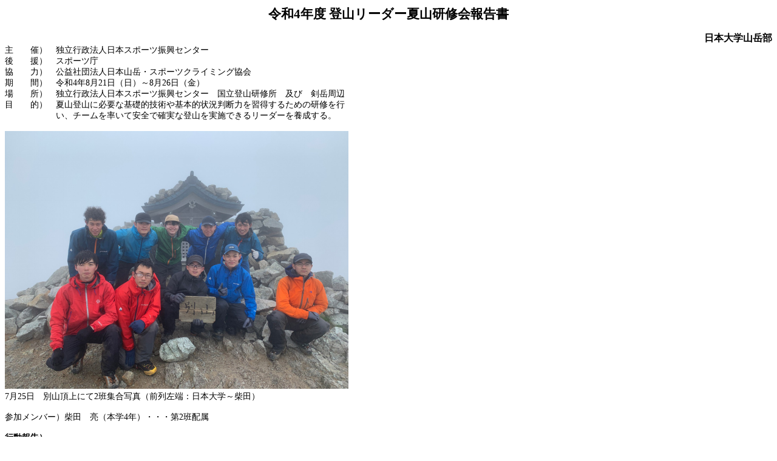

--- FILE ---
content_type: text/html
request_url: https://nualpine.com/kiroku/kiroku_file/20220821tozanken.html
body_size: 10154
content:
<html xmlns:o="urn:schemas-microsoft-com:office:office" xmlns:w="urn:schemas-microsoft-com:office:word" xmlns="http://www.w3.org/TR/REC-html40"><head><meta http-equiv=Content-Type  content="text/html; charset=shift_jis" ><meta name=ProgId  content=Word.Document ><meta name=Generator  content="Microsoft Word 14" ><meta name=Originator  content="Microsoft Word 14" ><title></title><!--[if gte mso 9]><xml><w:WordDocument><w:BrowserLevel>MicrosoftInternetExplorer4</w:BrowserLevel><w:DisplayHorizontalDrawingGridEvery>0</w:DisplayHorizontalDrawingGridEvery><w:DisplayVerticalDrawingGridEvery>2</w:DisplayVerticalDrawingGridEvery><w:DocumentKind>DocumentNotSpecified</w:DocumentKind><w:DrawingGridVerticalSpacing>7.8 &#30917;</w:DrawingGridVerticalSpacing><w:PunctuationKerning></w:PunctuationKerning><w:View>Web</w:View><w:Compatibility><w:DontGrowAutofit/></w:Compatibility><w:Zoom>0</w:Zoom></w:WordDocument></xml><![endif]--><!--[if gte mso 9]><xml><w:LatentStyles DefLockedState="false"  DefUnhideWhenUsed="true"  DefSemiHidden="true"  DefQFormat="false"  DefPriority="99"  LatentStyleCount="260" >
<w:LsdException Locked="false"  Priority="0"  SemiHidden="false"  UnhideWhenUsed="false"  QFormat="true"  Name="Normal" ></w:LsdException>
<w:LsdException Locked="false"  Priority="9"  SemiHidden="false"  UnhideWhenUsed="false"  QFormat="true"  Name="heading 1" ></w:LsdException>
<w:LsdException Locked="false"  Priority="9"  SemiHidden="false"  QFormat="true"  Name="heading 2" ></w:LsdException>
<w:LsdException Locked="false"  Priority="9"  SemiHidden="false"  QFormat="true"  Name="heading 3" ></w:LsdException>
<w:LsdException Locked="false"  Priority="9"  SemiHidden="false"  QFormat="true"  Name="heading 4" ></w:LsdException>
<w:LsdException Locked="false"  Priority="9"  SemiHidden="false"  QFormat="true"  Name="heading 5" ></w:LsdException>
<w:LsdException Locked="false"  Priority="9"  SemiHidden="false"  QFormat="true"  Name="heading 6" ></w:LsdException>
<w:LsdException Locked="false"  Priority="9"  SemiHidden="false"  QFormat="true"  Name="heading 7" ></w:LsdException>
<w:LsdException Locked="false"  Priority="9"  SemiHidden="false"  QFormat="true"  Name="heading 8" ></w:LsdException>
<w:LsdException Locked="false"  Priority="9"  SemiHidden="false"  QFormat="true"  Name="heading 9" ></w:LsdException>
<w:LsdException Locked="false"  Priority="99"  SemiHidden="false"  Name="index 1" ></w:LsdException>
<w:LsdException Locked="false"  Priority="99"  SemiHidden="false"  Name="index 2" ></w:LsdException>
<w:LsdException Locked="false"  Priority="99"  SemiHidden="false"  Name="index 3" ></w:LsdException>
<w:LsdException Locked="false"  Priority="99"  SemiHidden="false"  Name="index 4" ></w:LsdException>
<w:LsdException Locked="false"  Priority="99"  SemiHidden="false"  Name="index 5" ></w:LsdException>
<w:LsdException Locked="false"  Priority="99"  SemiHidden="false"  Name="index 6" ></w:LsdException>
<w:LsdException Locked="false"  Priority="99"  SemiHidden="false"  Name="index 7" ></w:LsdException>
<w:LsdException Locked="false"  Priority="99"  SemiHidden="false"  Name="index 8" ></w:LsdException>
<w:LsdException Locked="false"  Priority="99"  SemiHidden="false"  Name="index 9" ></w:LsdException>
<w:LsdException Locked="false"  Priority="39"  SemiHidden="false"  Name="toc 1" ></w:LsdException>
<w:LsdException Locked="false"  Priority="39"  SemiHidden="false"  Name="toc 2" ></w:LsdException>
<w:LsdException Locked="false"  Priority="39"  SemiHidden="false"  Name="toc 3" ></w:LsdException>
<w:LsdException Locked="false"  Priority="39"  SemiHidden="false"  Name="toc 4" ></w:LsdException>
<w:LsdException Locked="false"  Priority="39"  SemiHidden="false"  Name="toc 5" ></w:LsdException>
<w:LsdException Locked="false"  Priority="39"  SemiHidden="false"  Name="toc 6" ></w:LsdException>
<w:LsdException Locked="false"  Priority="39"  SemiHidden="false"  Name="toc 7" ></w:LsdException>
<w:LsdException Locked="false"  Priority="39"  SemiHidden="false"  Name="toc 8" ></w:LsdException>
<w:LsdException Locked="false"  Priority="39"  SemiHidden="false"  Name="toc 9" ></w:LsdException>
<w:LsdException Locked="false"  Priority="99"  SemiHidden="false"  Name="Normal Indent" ></w:LsdException>
<w:LsdException Locked="false"  Priority="99"  SemiHidden="false"  Name="footnote text" ></w:LsdException>
<w:LsdException Locked="false"  Priority="99"  SemiHidden="false"  Name="annotation text" ></w:LsdException>
<w:LsdException Locked="false"  Priority="99"  SemiHidden="false"  Name="header" ></w:LsdException>
<w:LsdException Locked="false"  Priority="99"  SemiHidden="false"  Name="footer" ></w:LsdException>
<w:LsdException Locked="false"  Priority="99"  SemiHidden="false"  Name="index heading" ></w:LsdException>
<w:LsdException Locked="false"  Priority="35"  SemiHidden="false"  QFormat="true"  Name="caption" ></w:LsdException>
<w:LsdException Locked="false"  Priority="99"  SemiHidden="false"  Name="table of figures" ></w:LsdException>
<w:LsdException Locked="false"  Priority="99"  SemiHidden="false"  Name="envelope address" ></w:LsdException>
<w:LsdException Locked="false"  Priority="99"  SemiHidden="false"  Name="envelope return" ></w:LsdException>
<w:LsdException Locked="false"  Priority="99"  SemiHidden="false"  Name="footnote reference" ></w:LsdException>
<w:LsdException Locked="false"  Priority="99"  SemiHidden="false"  Name="annotation reference" ></w:LsdException>
<w:LsdException Locked="false"  Priority="99"  SemiHidden="false"  Name="line number" ></w:LsdException>
<w:LsdException Locked="false"  Priority="99"  SemiHidden="false"  Name="page number" ></w:LsdException>
<w:LsdException Locked="false"  Priority="99"  SemiHidden="false"  Name="endnote reference" ></w:LsdException>
<w:LsdException Locked="false"  Priority="99"  SemiHidden="false"  Name="endnote text" ></w:LsdException>
<w:LsdException Locked="false"  Priority="99"  SemiHidden="false"  Name="table of authorities" ></w:LsdException>
<w:LsdException Locked="false"  Priority="99"  SemiHidden="false"  Name="macro" ></w:LsdException>
<w:LsdException Locked="false"  Priority="99"  SemiHidden="false"  Name="toa heading" ></w:LsdException>
<w:LsdException Locked="false"  Priority="99"  SemiHidden="false"  Name="List" ></w:LsdException>
<w:LsdException Locked="false"  Priority="99"  SemiHidden="false"  Name="List Bullet" ></w:LsdException>
<w:LsdException Locked="false"  Priority="99"  SemiHidden="false"  Name="List Number" ></w:LsdException>
<w:LsdException Locked="false"  Priority="99"  SemiHidden="false"  Name="List 2" ></w:LsdException>
<w:LsdException Locked="false"  Priority="99"  SemiHidden="false"  Name="List 3" ></w:LsdException>
<w:LsdException Locked="false"  Priority="99"  SemiHidden="false"  Name="List 4" ></w:LsdException>
<w:LsdException Locked="false"  Priority="99"  SemiHidden="false"  Name="List 5" ></w:LsdException>
<w:LsdException Locked="false"  Priority="99"  SemiHidden="false"  Name="List Bullet 2" ></w:LsdException>
<w:LsdException Locked="false"  Priority="99"  SemiHidden="false"  Name="List Bullet 3" ></w:LsdException>
<w:LsdException Locked="false"  Priority="99"  SemiHidden="false"  Name="List Bullet 4" ></w:LsdException>
<w:LsdException Locked="false"  Priority="99"  SemiHidden="false"  Name="List Bullet 5" ></w:LsdException>
<w:LsdException Locked="false"  Priority="99"  SemiHidden="false"  Name="List Number 2" ></w:LsdException>
<w:LsdException Locked="false"  Priority="99"  SemiHidden="false"  Name="List Number 3" ></w:LsdException>
<w:LsdException Locked="false"  Priority="99"  SemiHidden="false"  Name="List Number 4" ></w:LsdException>
<w:LsdException Locked="false"  Priority="99"  SemiHidden="false"  Name="List Number 5" ></w:LsdException>
<w:LsdException Locked="false"  Priority="10"  SemiHidden="false"  UnhideWhenUsed="false"  QFormat="true"  Name="Title" ></w:LsdException>
<w:LsdException Locked="false"  Priority="99"  SemiHidden="false"  Name="Closing" ></w:LsdException>
<w:LsdException Locked="false"  Priority="99"  SemiHidden="false"  Name="Signature" ></w:LsdException>
<w:LsdException Locked="false"  Priority="1"  SemiHidden="false"  QFormat="true"  Name="Default Paragraph Font" ></w:LsdException>
<w:LsdException Locked="false"  Priority="99"  SemiHidden="false"  Name="Body Text" ></w:LsdException>
<w:LsdException Locked="false"  Priority="99"  SemiHidden="false"  Name="Body Text Indent" ></w:LsdException>
<w:LsdException Locked="false"  Priority="99"  SemiHidden="false"  Name="List Continue" ></w:LsdException>
<w:LsdException Locked="false"  Priority="99"  SemiHidden="false"  Name="List Continue 2" ></w:LsdException>
<w:LsdException Locked="false"  Priority="99"  SemiHidden="false"  Name="List Continue 3" ></w:LsdException>
<w:LsdException Locked="false"  Priority="99"  SemiHidden="false"  Name="List Continue 4" ></w:LsdException>
<w:LsdException Locked="false"  Priority="99"  SemiHidden="false"  Name="List Continue 5" ></w:LsdException>
<w:LsdException Locked="false"  Priority="99"  SemiHidden="false"  Name="Message Header" ></w:LsdException>
<w:LsdException Locked="false"  Priority="11"  SemiHidden="false"  UnhideWhenUsed="false"  QFormat="true"  Name="Subtitle" ></w:LsdException>
<w:LsdException Locked="false"  Priority="99"  SemiHidden="false"  Name="Salutation" ></w:LsdException>
<w:LsdException Locked="false"  Priority="99"  SemiHidden="false"  Name="Date" ></w:LsdException>
<w:LsdException Locked="false"  Priority="99"  SemiHidden="false"  Name="Body Text First Indent" ></w:LsdException>
<w:LsdException Locked="false"  Priority="99"  SemiHidden="false"  Name="Body Text First Indent 2" ></w:LsdException>
<w:LsdException Locked="false"  Priority="99"  SemiHidden="false"  Name="Note Heading" ></w:LsdException>
<w:LsdException Locked="false"  Priority="99"  SemiHidden="false"  Name="Body Text 2" ></w:LsdException>
<w:LsdException Locked="false"  Priority="99"  SemiHidden="false"  Name="Body Text 3" ></w:LsdException>
<w:LsdException Locked="false"  Priority="99"  SemiHidden="false"  Name="Body Text Indent 2" ></w:LsdException>
<w:LsdException Locked="false"  Priority="99"  SemiHidden="false"  Name="Body Text Indent 3" ></w:LsdException>
<w:LsdException Locked="false"  Priority="99"  SemiHidden="false"  Name="Block Text" ></w:LsdException>
<w:LsdException Locked="false"  Priority="99"  SemiHidden="false"  Name="Hyperlink" ></w:LsdException>
<w:LsdException Locked="false"  Priority="99"  SemiHidden="false"  Name="FollowedHyperlink" ></w:LsdException>
<w:LsdException Locked="false"  Priority="22"  SemiHidden="false"  UnhideWhenUsed="false"  QFormat="true"  Name="Strong" ></w:LsdException>
<w:LsdException Locked="false"  Priority="20"  SemiHidden="false"  UnhideWhenUsed="false"  QFormat="true"  Name="Emphasis" ></w:LsdException>
<w:LsdException Locked="false"  Priority="99"  SemiHidden="false"  Name="Document Map" ></w:LsdException>
<w:LsdException Locked="false"  Priority="99"  SemiHidden="false"  Name="Plain Text" ></w:LsdException>
<w:LsdException Locked="false"  Priority="99"  SemiHidden="false"  Name="E-mail Signature" ></w:LsdException>
<w:LsdException Locked="false"  Priority="99"  SemiHidden="false"  Name="Normal (Web)" ></w:LsdException>
<w:LsdException Locked="false"  Priority="99"  SemiHidden="false"  Name="HTML Acronym" ></w:LsdException>
<w:LsdException Locked="false"  Priority="99"  SemiHidden="false"  Name="HTML Address" ></w:LsdException>
<w:LsdException Locked="false"  Priority="99"  SemiHidden="false"  Name="HTML Cite" ></w:LsdException>
<w:LsdException Locked="false"  Priority="99"  SemiHidden="false"  Name="HTML Code" ></w:LsdException>
<w:LsdException Locked="false"  Priority="99"  SemiHidden="false"  Name="HTML Definition" ></w:LsdException>
<w:LsdException Locked="false"  Priority="99"  SemiHidden="false"  Name="HTML Keyboard" ></w:LsdException>
<w:LsdException Locked="false"  Priority="99"  SemiHidden="false"  Name="HTML Preformatted" ></w:LsdException>
<w:LsdException Locked="false"  Priority="99"  SemiHidden="false"  Name="HTML Sample" ></w:LsdException>
<w:LsdException Locked="false"  Priority="99"  SemiHidden="false"  Name="HTML Typewriter" ></w:LsdException>
<w:LsdException Locked="false"  Priority="99"  SemiHidden="false"  Name="HTML Variable" ></w:LsdException>
<w:LsdException Locked="false"  Priority="99"  SemiHidden="false"  QFormat="true"  Name="Normal Table" ></w:LsdException>
<w:LsdException Locked="false"  Priority="99"  SemiHidden="false"  Name="annotation subject" ></w:LsdException>
<w:LsdException Locked="false"  Priority="99"  SemiHidden="false"  Name="No List" ></w:LsdException>
<w:LsdException Locked="false"  Priority="99"  SemiHidden="false"  Name="Table Simple 1" ></w:LsdException>
<w:LsdException Locked="false"  Priority="99"  SemiHidden="false"  Name="Table Simple 2" ></w:LsdException>
<w:LsdException Locked="false"  Priority="99"  SemiHidden="false"  Name="Table Simple 3" ></w:LsdException>
<w:LsdException Locked="false"  Priority="99"  SemiHidden="false"  Name="Table Classic 1" ></w:LsdException>
<w:LsdException Locked="false"  Priority="99"  SemiHidden="false"  Name="Table Classic 2" ></w:LsdException>
<w:LsdException Locked="false"  Priority="99"  SemiHidden="false"  Name="Table Classic 3" ></w:LsdException>
<w:LsdException Locked="false"  Priority="99"  SemiHidden="false"  Name="Table Classic 4" ></w:LsdException>
<w:LsdException Locked="false"  Priority="99"  SemiHidden="false"  Name="Table Colorful 1" ></w:LsdException>
<w:LsdException Locked="false"  Priority="99"  SemiHidden="false"  Name="Table Colorful 2" ></w:LsdException>
<w:LsdException Locked="false"  Priority="99"  SemiHidden="false"  Name="Table Colorful 3" ></w:LsdException>
<w:LsdException Locked="false"  Priority="99"  SemiHidden="false"  Name="Table Columns 1" ></w:LsdException>
<w:LsdException Locked="false"  Priority="99"  SemiHidden="false"  Name="Table Columns 2" ></w:LsdException>
<w:LsdException Locked="false"  Priority="99"  SemiHidden="false"  Name="Table Columns 3" ></w:LsdException>
<w:LsdException Locked="false"  Priority="99"  SemiHidden="false"  Name="Table Columns 4" ></w:LsdException>
<w:LsdException Locked="false"  Priority="99"  SemiHidden="false"  Name="Table Columns 5" ></w:LsdException>
<w:LsdException Locked="false"  Priority="99"  SemiHidden="false"  Name="Table Grid 1" ></w:LsdException>
<w:LsdException Locked="false"  Priority="99"  SemiHidden="false"  Name="Table Grid 2" ></w:LsdException>
<w:LsdException Locked="false"  Priority="99"  SemiHidden="false"  Name="Table Grid 3" ></w:LsdException>
<w:LsdException Locked="false"  Priority="99"  SemiHidden="false"  Name="Table Grid 4" ></w:LsdException>
<w:LsdException Locked="false"  Priority="99"  SemiHidden="false"  Name="Table Grid 5" ></w:LsdException>
<w:LsdException Locked="false"  Priority="99"  SemiHidden="false"  Name="Table Grid 6" ></w:LsdException>
<w:LsdException Locked="false"  Priority="99"  SemiHidden="false"  Name="Table Grid 7" ></w:LsdException>
<w:LsdException Locked="false"  Priority="99"  SemiHidden="false"  Name="Table Grid 8" ></w:LsdException>
<w:LsdException Locked="false"  Priority="99"  SemiHidden="false"  Name="Table List 1" ></w:LsdException>
<w:LsdException Locked="false"  Priority="99"  SemiHidden="false"  Name="Table List 2" ></w:LsdException>
<w:LsdException Locked="false"  Priority="99"  SemiHidden="false"  Name="Table List 3" ></w:LsdException>
<w:LsdException Locked="false"  Priority="99"  SemiHidden="false"  Name="Table List 4" ></w:LsdException>
<w:LsdException Locked="false"  Priority="99"  SemiHidden="false"  Name="Table List 5" ></w:LsdException>
<w:LsdException Locked="false"  Priority="99"  SemiHidden="false"  Name="Table List 6" ></w:LsdException>
<w:LsdException Locked="false"  Priority="99"  SemiHidden="false"  Name="Table List 7" ></w:LsdException>
<w:LsdException Locked="false"  Priority="99"  SemiHidden="false"  Name="Table List 8" ></w:LsdException>
<w:LsdException Locked="false"  Priority="99"  SemiHidden="false"  Name="Table 3D effects 1" ></w:LsdException>
<w:LsdException Locked="false"  Priority="99"  SemiHidden="false"  Name="Table 3D effects 2" ></w:LsdException>
<w:LsdException Locked="false"  Priority="99"  SemiHidden="false"  Name="Table 3D effects 3" ></w:LsdException>
<w:LsdException Locked="false"  Priority="99"  SemiHidden="false"  Name="Table Contemporary" ></w:LsdException>
<w:LsdException Locked="false"  Priority="99"  SemiHidden="false"  Name="Table Elegant" ></w:LsdException>
<w:LsdException Locked="false"  Priority="99"  SemiHidden="false"  Name="Table Professional" ></w:LsdException>
<w:LsdException Locked="false"  Priority="99"  SemiHidden="false"  Name="Table Subtle 1" ></w:LsdException>
<w:LsdException Locked="false"  Priority="99"  SemiHidden="false"  Name="Table Subtle 2" ></w:LsdException>
<w:LsdException Locked="false"  Priority="99"  SemiHidden="false"  Name="Table Web 1" ></w:LsdException>
<w:LsdException Locked="false"  Priority="99"  SemiHidden="false"  Name="Table Web 2" ></w:LsdException>
<w:LsdException Locked="false"  Priority="99"  SemiHidden="false"  Name="Table Web 3" ></w:LsdException>
<w:LsdException Locked="false"  Priority="99"  SemiHidden="false"  QFormat="true"  Name="Balloon Text" ></w:LsdException>
<w:LsdException Locked="false"  Priority="39"  SemiHidden="false"  UnhideWhenUsed="false"  Name="Table Grid" ></w:LsdException>
<w:LsdException Locked="false"  Priority="99"  SemiHidden="false"  Name="Table Theme" ></w:LsdException>
<w:LsdException Locked="false"  Priority="60"  SemiHidden="false"  UnhideWhenUsed="false"  Name="Light Shading" ></w:LsdException>
<w:LsdException Locked="false"  Priority="61"  SemiHidden="false"  UnhideWhenUsed="false"  Name="Light List" ></w:LsdException>
<w:LsdException Locked="false"  Priority="62"  SemiHidden="false"  UnhideWhenUsed="false"  Name="Light Grid" ></w:LsdException>
<w:LsdException Locked="false"  Priority="63"  SemiHidden="false"  UnhideWhenUsed="false"  Name="Medium Shading 1" ></w:LsdException>
<w:LsdException Locked="false"  Priority="64"  SemiHidden="false"  UnhideWhenUsed="false"  Name="Medium Shading 2" ></w:LsdException>
<w:LsdException Locked="false"  Priority="65"  SemiHidden="false"  UnhideWhenUsed="false"  Name="Medium List 1" ></w:LsdException>
<w:LsdException Locked="false"  Priority="66"  SemiHidden="false"  UnhideWhenUsed="false"  Name="Medium List 2" ></w:LsdException>
<w:LsdException Locked="false"  Priority="67"  SemiHidden="false"  UnhideWhenUsed="false"  Name="Medium Grid 1" ></w:LsdException>
<w:LsdException Locked="false"  Priority="68"  SemiHidden="false"  UnhideWhenUsed="false"  Name="Medium Grid 2" ></w:LsdException>
<w:LsdException Locked="false"  Priority="69"  SemiHidden="false"  UnhideWhenUsed="false"  Name="Medium Grid 3" ></w:LsdException>
<w:LsdException Locked="false"  Priority="70"  SemiHidden="false"  UnhideWhenUsed="false"  Name="Dark List" ></w:LsdException>
<w:LsdException Locked="false"  Priority="71"  SemiHidden="false"  UnhideWhenUsed="false"  Name="Colorful Shading" ></w:LsdException>
<w:LsdException Locked="false"  Priority="72"  SemiHidden="false"  UnhideWhenUsed="false"  Name="Colorful List" ></w:LsdException>
<w:LsdException Locked="false"  Priority="73"  SemiHidden="false"  UnhideWhenUsed="false"  Name="Colorful Grid" ></w:LsdException>
<w:LsdException Locked="false"  Priority="60"  SemiHidden="false"  UnhideWhenUsed="false"  Name="Light Shading Accent 1" ></w:LsdException>
<w:LsdException Locked="false"  Priority="61"  SemiHidden="false"  UnhideWhenUsed="false"  Name="Light List Accent 1" ></w:LsdException>
<w:LsdException Locked="false"  Priority="62"  SemiHidden="false"  UnhideWhenUsed="false"  Name="Light Grid Accent 1" ></w:LsdException>
<w:LsdException Locked="false"  Priority="63"  SemiHidden="false"  UnhideWhenUsed="false"  Name="Medium Shading 1 Accent 1" ></w:LsdException>
<w:LsdException Locked="false"  Priority="64"  SemiHidden="false"  UnhideWhenUsed="false"  Name="Medium Shading 2 Accent 1" ></w:LsdException>
<w:LsdException Locked="false"  Priority="65"  SemiHidden="false"  UnhideWhenUsed="false"  Name="Medium List 1 Accent 1" ></w:LsdException>
<w:LsdException Locked="false"  Priority="66"  SemiHidden="false"  UnhideWhenUsed="false"  Name="Medium List 2 Accent 1" ></w:LsdException>
<w:LsdException Locked="false"  Priority="67"  SemiHidden="false"  UnhideWhenUsed="false"  Name="Medium Grid 1 Accent 1" ></w:LsdException>
<w:LsdException Locked="false"  Priority="68"  SemiHidden="false"  UnhideWhenUsed="false"  Name="Medium Grid 2 Accent 1" ></w:LsdException>
<w:LsdException Locked="false"  Priority="69"  SemiHidden="false"  UnhideWhenUsed="false"  Name="Medium Grid 3 Accent 1" ></w:LsdException>
<w:LsdException Locked="false"  Priority="70"  SemiHidden="false"  UnhideWhenUsed="false"  Name="Dark List Accent 1" ></w:LsdException>
<w:LsdException Locked="false"  Priority="71"  SemiHidden="false"  UnhideWhenUsed="false"  Name="Colorful Shading Accent 1" ></w:LsdException>
<w:LsdException Locked="false"  Priority="72"  SemiHidden="false"  UnhideWhenUsed="false"  Name="Colorful List Accent 1" ></w:LsdException>
<w:LsdException Locked="false"  Priority="73"  SemiHidden="false"  UnhideWhenUsed="false"  Name="Colorful Grid Accent 1" ></w:LsdException>
<w:LsdException Locked="false"  Priority="60"  SemiHidden="false"  UnhideWhenUsed="false"  Name="Light Shading Accent 2" ></w:LsdException>
<w:LsdException Locked="false"  Priority="61"  SemiHidden="false"  UnhideWhenUsed="false"  Name="Light List Accent 2" ></w:LsdException>
<w:LsdException Locked="false"  Priority="62"  SemiHidden="false"  UnhideWhenUsed="false"  Name="Light Grid Accent 2" ></w:LsdException>
<w:LsdException Locked="false"  Priority="63"  SemiHidden="false"  UnhideWhenUsed="false"  Name="Medium Shading 1 Accent 2" ></w:LsdException>
<w:LsdException Locked="false"  Priority="64"  SemiHidden="false"  UnhideWhenUsed="false"  Name="Medium Shading 2 Accent 2" ></w:LsdException>
<w:LsdException Locked="false"  Priority="65"  SemiHidden="false"  UnhideWhenUsed="false"  Name="Medium List 1 Accent 2" ></w:LsdException>
<w:LsdException Locked="false"  Priority="66"  SemiHidden="false"  UnhideWhenUsed="false"  Name="Medium List 2 Accent 2" ></w:LsdException>
<w:LsdException Locked="false"  Priority="67"  SemiHidden="false"  UnhideWhenUsed="false"  Name="Medium Grid 1 Accent 2" ></w:LsdException>
<w:LsdException Locked="false"  Priority="68"  SemiHidden="false"  UnhideWhenUsed="false"  Name="Medium Grid 2 Accent 2" ></w:LsdException>
<w:LsdException Locked="false"  Priority="69"  SemiHidden="false"  UnhideWhenUsed="false"  Name="Medium Grid 3 Accent 2" ></w:LsdException>
<w:LsdException Locked="false"  Priority="70"  SemiHidden="false"  UnhideWhenUsed="false"  Name="Dark List Accent 2" ></w:LsdException>
<w:LsdException Locked="false"  Priority="71"  SemiHidden="false"  UnhideWhenUsed="false"  Name="Colorful Shading Accent 2" ></w:LsdException>
<w:LsdException Locked="false"  Priority="72"  SemiHidden="false"  UnhideWhenUsed="false"  Name="Colorful List Accent 2" ></w:LsdException>
<w:LsdException Locked="false"  Priority="73"  SemiHidden="false"  UnhideWhenUsed="false"  Name="Colorful Grid Accent 2" ></w:LsdException>
<w:LsdException Locked="false"  Priority="60"  SemiHidden="false"  UnhideWhenUsed="false"  Name="Light Shading Accent 3" ></w:LsdException>
<w:LsdException Locked="false"  Priority="61"  SemiHidden="false"  UnhideWhenUsed="false"  Name="Light List Accent 3" ></w:LsdException>
<w:LsdException Locked="false"  Priority="62"  SemiHidden="false"  UnhideWhenUsed="false"  Name="Light Grid Accent 3" ></w:LsdException>
<w:LsdException Locked="false"  Priority="63"  SemiHidden="false"  UnhideWhenUsed="false"  Name="Medium Shading 1 Accent 3" ></w:LsdException>
<w:LsdException Locked="false"  Priority="64"  SemiHidden="false"  UnhideWhenUsed="false"  Name="Medium Shading 2 Accent 3" ></w:LsdException>
<w:LsdException Locked="false"  Priority="65"  SemiHidden="false"  UnhideWhenUsed="false"  Name="Medium List 1 Accent 3" ></w:LsdException>
<w:LsdException Locked="false"  Priority="66"  SemiHidden="false"  UnhideWhenUsed="false"  Name="Medium List 2 Accent 3" ></w:LsdException>
<w:LsdException Locked="false"  Priority="67"  SemiHidden="false"  UnhideWhenUsed="false"  Name="Medium Grid 1 Accent 3" ></w:LsdException>
<w:LsdException Locked="false"  Priority="68"  SemiHidden="false"  UnhideWhenUsed="false"  Name="Medium Grid 2 Accent 3" ></w:LsdException>
<w:LsdException Locked="false"  Priority="69"  SemiHidden="false"  UnhideWhenUsed="false"  Name="Medium Grid 3 Accent 3" ></w:LsdException>
<w:LsdException Locked="false"  Priority="70"  SemiHidden="false"  UnhideWhenUsed="false"  Name="Dark List Accent 3" ></w:LsdException>
<w:LsdException Locked="false"  Priority="71"  SemiHidden="false"  UnhideWhenUsed="false"  Name="Colorful Shading Accent 3" ></w:LsdException>
<w:LsdException Locked="false"  Priority="72"  SemiHidden="false"  UnhideWhenUsed="false"  Name="Colorful List Accent 3" ></w:LsdException>
<w:LsdException Locked="false"  Priority="73"  SemiHidden="false"  UnhideWhenUsed="false"  Name="Colorful Grid Accent 3" ></w:LsdException>
<w:LsdException Locked="false"  Priority="60"  SemiHidden="false"  UnhideWhenUsed="false"  Name="Light Shading Accent 4" ></w:LsdException>
<w:LsdException Locked="false"  Priority="61"  SemiHidden="false"  UnhideWhenUsed="false"  Name="Light List Accent 4" ></w:LsdException>
<w:LsdException Locked="false"  Priority="62"  SemiHidden="false"  UnhideWhenUsed="false"  Name="Light Grid Accent 4" ></w:LsdException>
<w:LsdException Locked="false"  Priority="63"  SemiHidden="false"  UnhideWhenUsed="false"  Name="Medium Shading 1 Accent 4" ></w:LsdException>
<w:LsdException Locked="false"  Priority="64"  SemiHidden="false"  UnhideWhenUsed="false"  Name="Medium Shading 2 Accent 4" ></w:LsdException>
<w:LsdException Locked="false"  Priority="65"  SemiHidden="false"  UnhideWhenUsed="false"  Name="Medium List 1 Accent 4" ></w:LsdException>
<w:LsdException Locked="false"  Priority="66"  SemiHidden="false"  UnhideWhenUsed="false"  Name="Medium List 2 Accent 4" ></w:LsdException>
<w:LsdException Locked="false"  Priority="67"  SemiHidden="false"  UnhideWhenUsed="false"  Name="Medium Grid 1 Accent 4" ></w:LsdException>
<w:LsdException Locked="false"  Priority="68"  SemiHidden="false"  UnhideWhenUsed="false"  Name="Medium Grid 2 Accent 4" ></w:LsdException>
<w:LsdException Locked="false"  Priority="69"  SemiHidden="false"  UnhideWhenUsed="false"  Name="Medium Grid 3 Accent 4" ></w:LsdException>
<w:LsdException Locked="false"  Priority="70"  SemiHidden="false"  UnhideWhenUsed="false"  Name="Dark List Accent 4" ></w:LsdException>
<w:LsdException Locked="false"  Priority="71"  SemiHidden="false"  UnhideWhenUsed="false"  Name="Colorful Shading Accent 4" ></w:LsdException>
<w:LsdException Locked="false"  Priority="72"  SemiHidden="false"  UnhideWhenUsed="false"  Name="Colorful List Accent 4" ></w:LsdException>
<w:LsdException Locked="false"  Priority="73"  SemiHidden="false"  UnhideWhenUsed="false"  Name="Colorful Grid Accent 4" ></w:LsdException>
<w:LsdException Locked="false"  Priority="60"  SemiHidden="false"  UnhideWhenUsed="false"  Name="Light Shading Accent 5" ></w:LsdException>
<w:LsdException Locked="false"  Priority="61"  SemiHidden="false"  UnhideWhenUsed="false"  Name="Light List Accent 5" ></w:LsdException>
<w:LsdException Locked="false"  Priority="62"  SemiHidden="false"  UnhideWhenUsed="false"  Name="Light Grid Accent 5" ></w:LsdException>
<w:LsdException Locked="false"  Priority="63"  SemiHidden="false"  UnhideWhenUsed="false"  Name="Medium Shading 1 Accent 5" ></w:LsdException>
<w:LsdException Locked="false"  Priority="64"  SemiHidden="false"  UnhideWhenUsed="false"  Name="Medium Shading 2 Accent 5" ></w:LsdException>
<w:LsdException Locked="false"  Priority="65"  SemiHidden="false"  UnhideWhenUsed="false"  Name="Medium List 1 Accent 5" ></w:LsdException>
<w:LsdException Locked="false"  Priority="66"  SemiHidden="false"  UnhideWhenUsed="false"  Name="Medium List 2 Accent 5" ></w:LsdException>
<w:LsdException Locked="false"  Priority="67"  SemiHidden="false"  UnhideWhenUsed="false"  Name="Medium Grid 1 Accent 5" ></w:LsdException>
<w:LsdException Locked="false"  Priority="68"  SemiHidden="false"  UnhideWhenUsed="false"  Name="Medium Grid 2 Accent 5" ></w:LsdException>
<w:LsdException Locked="false"  Priority="69"  SemiHidden="false"  UnhideWhenUsed="false"  Name="Medium Grid 3 Accent 5" ></w:LsdException>
<w:LsdException Locked="false"  Priority="70"  SemiHidden="false"  UnhideWhenUsed="false"  Name="Dark List Accent 5" ></w:LsdException>
<w:LsdException Locked="false"  Priority="71"  SemiHidden="false"  UnhideWhenUsed="false"  Name="Colorful Shading Accent 5" ></w:LsdException>
<w:LsdException Locked="false"  Priority="72"  SemiHidden="false"  UnhideWhenUsed="false"  Name="Colorful List Accent 5" ></w:LsdException>
<w:LsdException Locked="false"  Priority="73"  SemiHidden="false"  UnhideWhenUsed="false"  Name="Colorful Grid Accent 5" ></w:LsdException>
<w:LsdException Locked="false"  Priority="60"  SemiHidden="false"  UnhideWhenUsed="false"  Name="Light Shading Accent 6" ></w:LsdException>
<w:LsdException Locked="false"  Priority="61"  SemiHidden="false"  UnhideWhenUsed="false"  Name="Light List Accent 6" ></w:LsdException>
<w:LsdException Locked="false"  Priority="62"  SemiHidden="false"  UnhideWhenUsed="false"  Name="Light Grid Accent 6" ></w:LsdException>
<w:LsdException Locked="false"  Priority="63"  SemiHidden="false"  UnhideWhenUsed="false"  Name="Medium Shading 1 Accent 6" ></w:LsdException>
<w:LsdException Locked="false"  Priority="64"  SemiHidden="false"  UnhideWhenUsed="false"  Name="Medium Shading 2 Accent 6" ></w:LsdException>
<w:LsdException Locked="false"  Priority="65"  SemiHidden="false"  UnhideWhenUsed="false"  Name="Medium List 1 Accent 6" ></w:LsdException>
<w:LsdException Locked="false"  Priority="66"  SemiHidden="false"  UnhideWhenUsed="false"  Name="Medium List 2 Accent 6" ></w:LsdException>
<w:LsdException Locked="false"  Priority="67"  SemiHidden="false"  UnhideWhenUsed="false"  Name="Medium Grid 1 Accent 6" ></w:LsdException>
<w:LsdException Locked="false"  Priority="68"  SemiHidden="false"  UnhideWhenUsed="false"  Name="Medium Grid 2 Accent 6" ></w:LsdException>
<w:LsdException Locked="false"  Priority="69"  SemiHidden="false"  UnhideWhenUsed="false"  Name="Medium Grid 3 Accent 6" ></w:LsdException>
<w:LsdException Locked="false"  Priority="70"  SemiHidden="false"  UnhideWhenUsed="false"  Name="Dark List Accent 6" ></w:LsdException>
<w:LsdException Locked="false"  Priority="71"  SemiHidden="false"  UnhideWhenUsed="false"  Name="Colorful Shading Accent 6" ></w:LsdException>
<w:LsdException Locked="false"  Priority="72"  SemiHidden="false"  UnhideWhenUsed="false"  Name="Colorful List Accent 6" ></w:LsdException>
<w:LsdException Locked="false"  Priority="73"  SemiHidden="false"  UnhideWhenUsed="false"  Name="Colorful Grid Accent 6" ></w:LsdException>
</w:LatentStyles></xml><![endif]--><style>
@font-face{
font-family:"Times New Roman";
}

@font-face{
font-family:"&#23435;&#20307;";
}

@font-face{
font-family:"Century";
}

@font-face{
font-family:"&#65325;&#65331; &#26126;&#26397;";
}

@font-face{
font-family:"Wingdings";
}

@font-face{
font-family:"Arial";
}

@font-face{
font-family:"&#65325;&#65331; &#12468;&#12471;&#12483;&#12463;";
}

@font-face{
font-family:"Georgia";
}

p.MsoNormal{
mso-style-name:&#27161;&#28310;;
mso-style-parent:"";
margin:0pt;
margin-bottom:.0001pt;
mso-pagination:none;
text-align:justify;
text-justify:inter-ideograph;
font-family:Century;
mso-fareast-font-family:'&#65325;&#65331; &#26126;&#26397;';
font-size:10.5000pt;
}

h1{
mso-style-name:"&#35211;&#20986;&#12375; 1";
mso-style-next:&#27161;&#28310;;
margin-top:24.0000pt;
margin-bottom:6.0000pt;
page-break-after:avoid;
mso-pagination:lines-together;
text-align:justify;
text-justify:inter-ideograph;
mso-outline-level:1;
font-family:Century;
mso-fareast-font-family:'&#65325;&#65331; &#26126;&#26397;';
font-weight:bold;
font-size:24.0000pt;
}

h2{
mso-style-name:"&#35211;&#20986;&#12375; 2";
mso-style-noshow:yes;
mso-style-next:&#27161;&#28310;;
margin-top:18.0000pt;
margin-bottom:4.0000pt;
page-break-after:avoid;
mso-pagination:lines-together;
text-align:justify;
text-justify:inter-ideograph;
mso-outline-level:2;
font-family:Century;
mso-fareast-font-family:'&#65325;&#65331; &#26126;&#26397;';
font-weight:bold;
font-size:18.0000pt;
}

h3{
mso-style-name:"&#35211;&#20986;&#12375; 3";
mso-style-noshow:yes;
mso-style-next:&#27161;&#28310;;
margin-top:14.0000pt;
margin-bottom:4.0000pt;
page-break-after:avoid;
mso-pagination:lines-together;
text-align:justify;
text-justify:inter-ideograph;
mso-outline-level:3;
font-family:Century;
mso-fareast-font-family:'&#65325;&#65331; &#26126;&#26397;';
font-weight:bold;
font-size:14.0000pt;
}

h4{
mso-style-name:"&#35211;&#20986;&#12375; 4";
mso-style-noshow:yes;
mso-style-next:&#27161;&#28310;;
margin-top:12.0000pt;
margin-bottom:2.0000pt;
page-break-after:avoid;
mso-pagination:lines-together;
text-align:justify;
text-justify:inter-ideograph;
mso-outline-level:4;
font-family:Century;
mso-fareast-font-family:'&#65325;&#65331; &#26126;&#26397;';
font-weight:bold;
font-size:12.0000pt;
}

h5{
mso-style-name:"&#35211;&#20986;&#12375; 5";
mso-style-noshow:yes;
mso-style-next:&#27161;&#28310;;
margin-top:11.0000pt;
margin-bottom:2.0000pt;
page-break-after:avoid;
mso-pagination:lines-together;
text-align:justify;
text-justify:inter-ideograph;
mso-outline-level:5;
font-family:Century;
mso-fareast-font-family:'&#65325;&#65331; &#26126;&#26397;';
font-weight:bold;
font-size:11.0000pt;
}

h6{
mso-style-name:"&#35211;&#20986;&#12375; 6";
mso-style-noshow:yes;
mso-style-next:&#27161;&#28310;;
margin-top:10.0000pt;
margin-bottom:2.0000pt;
page-break-after:avoid;
mso-pagination:lines-together;
text-align:justify;
text-justify:inter-ideograph;
mso-outline-level:6;
font-family:Century;
mso-fareast-font-family:'&#65325;&#65331; &#26126;&#26397;';
font-weight:bold;
font-size:10.0000pt;
}

span.10{
font-family:Century;
}

span.15{
font-family:Century;
}

span.16{
font-family:Century;
}

span.17{
font-family:Arial;
mso-fareast-font-family:'&#65325;&#65331; &#12468;&#12471;&#12483;&#12463;';
mso-bidi-font-family:'Times New Roman';
font-size:9.0000pt;
}

p.MsoFooter{
mso-style-name:&#12501;&#12483;&#12479;&#12540;;
mso-style-noshow:yes;
margin:0pt;
margin-bottom:.0001pt;
layout-grid-mode:char;
mso-pagination:none;
text-align:justify;
text-justify:inter-ideograph;
font-family:Century;
mso-fareast-font-family:'&#65325;&#65331; &#26126;&#26397;';
font-size:10.5000pt;
}

p.MsoTitle{
mso-style-name:&#34920;&#38988;;
mso-style-next:&#27161;&#28310;;
margin-top:24.0000pt;
margin-bottom:6.0000pt;
page-break-after:avoid;
mso-pagination:lines-together;
text-align:justify;
text-justify:inter-ideograph;
font-family:Century;
mso-fareast-font-family:'&#65325;&#65331; &#26126;&#26397;';
font-weight:bold;
font-size:36.0000pt;
}

p.MsoSubtitle{
mso-style-name:&#21103;&#38988;;
mso-style-next:&#27161;&#28310;;
margin-top:18.0000pt;
margin-bottom:4.0000pt;
page-break-after:avoid;
mso-pagination:lines-together;
text-align:justify;
text-justify:inter-ideograph;
font-family:Georgia;
color:rgb(102,102,102);
font-style:italic;
font-size:24.0000pt;
}

p.MsoHeader{
mso-style-name:&#12504;&#12483;&#12480;&#12540;;
mso-style-noshow:yes;
margin:0pt;
margin-bottom:.0001pt;
layout-grid-mode:char;
mso-pagination:none;
text-align:justify;
text-justify:inter-ideograph;
font-family:Century;
mso-fareast-font-family:'&#65325;&#65331; &#26126;&#26397;';
font-size:10.5000pt;
}

p.MsoAcetate{
mso-style-name:&#21561;&#12365;&#20986;&#12375;;
mso-style-noshow:yes;
margin:0pt;
margin-bottom:.0001pt;
mso-pagination:none;
text-align:justify;
text-justify:inter-ideograph;
font-family:Arial;
mso-fareast-font-family:'&#65325;&#65331; &#12468;&#12471;&#12483;&#12463;';
mso-bidi-font-family:'Times New Roman';
font-size:9.0000pt;
}

span.msoIns{
mso-style-type:export-only;
mso-style-name:"";
text-decoration:underline;
text-underline:single;
color:blue;
}

span.msoDel{
mso-style-type:export-only;
mso-style-name:"";
text-decoration:line-through;
color:red;
}

table.MsoNormalTable{
mso-style-name:&#27161;&#28310;&#12398;&#34920;;
mso-style-parent:"";
mso-style-noshow:yes;
mso-tstyle-rowband-size:0;
mso-tstyle-colband-size:0;
mso-padding-alt:0.0000pt 5.4000pt 0.0000pt 5.4000pt;
mso-para-margin:0pt;
mso-para-margin-bottom:.0001pt;
mso-pagination:widow-orphan;
font-family:'Times New Roman';
font-size:10.0000pt;
mso-ansi-language:#0400;
mso-fareast-language:#0400;
mso-bidi-language:#0400;
}

table.23{
mso-style-name:"Table Normal";
mso-tstyle-rowband-size:0;
mso-tstyle-colband-size:0;
mso-padding-alt:0.0000pt 0.0000pt 0.0000pt 0.0000pt;
mso-para-margin:0pt;
mso-para-margin-bottom:.0001pt;
mso-pagination:widow-orphan;
font-family:'Times New Roman';
font-size:10.0000pt;
mso-ansi-language:#0400;
mso-fareast-language:#0400;
mso-bidi-language:#0400;
}
@page{mso-page-border-surround-header:no;
	mso-page-border-surround-footer:no;}@page Section0{
margin-top:99.2500pt;
margin-bottom:85.0500pt;
margin-left:85.0500pt;
margin-right:85.0500pt;
size:595.3000pt 841.9000pt;
}
div.Section0{page:Section0;}</style></head><body style="tab-interval:36pt;" ><!--StartFragment--><div class="Section0" ><p class=MsoNormal  align=center  style="text-align:center;" ><b><span style="mso-spacerun:'yes';font-family:Century;mso-fareast-font-family:'&#65325;&#65331; &#26126;&#26397;';font-weight:bold;font-size:16.0000pt;" ><font face="&#65325;&#65331; &#26126;&#26397;" >&#20196;&#21644;</font>4<font face="&#65325;&#65331; &#26126;&#26397;" >&#24180;&#24230;</font></span></b><b><span style="mso-spacerun:'yes';font-family:'&#65325;&#65331; &#26126;&#26397;';mso-ascii-font-family:Century;mso-hansi-font-family:Century;mso-bidi-font-family:Century;font-weight:bold;font-size:16.0000pt;" >&nbsp;</span></b><b><span style="mso-spacerun:'yes';font-family:Century;mso-fareast-font-family:'&#65325;&#65331; &#26126;&#26397;';font-weight:bold;font-size:16.0000pt;" ><font face="&#65325;&#65331; &#26126;&#26397;" >&#30331;&#23665;&#12522;&#12540;&#12480;&#12540;&#22799;&#23665;&#30740;&#20462;&#20250;&#22577;&#21578;&#26360;</font></span></b><b><span style="mso-spacerun:'yes';font-family:Century;mso-fareast-font-family:'&#65325;&#65331; &#26126;&#26397;';font-weight:bold;font-size:16.0000pt;" ><o:p></o:p></span></b></p><p class=MsoNormal  align=center  style="text-align:center;" ><b><span style="mso-spacerun:'yes';font-family:Century;mso-fareast-font-family:'&#65325;&#65331; &#26126;&#26397;';font-weight:bold;font-size:10.5000pt;" ><o:p>&nbsp;</o:p></span></b></p><p class=MsoNormal  align=right  style="text-align:right;" ><b><span style="mso-spacerun:'yes';font-family:Century;mso-fareast-font-family:'&#65325;&#65331; &#26126;&#26397;';font-weight:bold;font-size:12.0000pt;" ><font face="&#65325;&#65331; &#26126;&#26397;" >&#26085;&#26412;&#22823;&#23398;&#23665;&#23731;&#37096;</font></span></b><b><span style="mso-spacerun:'yes';font-family:Century;mso-fareast-font-family:'&#65325;&#65331; &#26126;&#26397;';font-weight:bold;font-size:12.0000pt;" ><o:p></o:p></span></b></p><p class=MsoNormal ><span style="mso-spacerun:'yes';font-family:Century;mso-fareast-font-family:'&#65325;&#65331; &#26126;&#26397;';mso-bidi-font-family:'&#65325;&#65331; &#26126;&#26397;';font-size:10.5000pt;" ><font face="&#65325;&#65331; &#26126;&#26397;" >&#20027;</font></span><span style="mso-spacerun:'yes';font-family:'&#65325;&#65331; &#26126;&#26397;';mso-ascii-font-family:Century;mso-hansi-font-family:Century;font-size:10.5000pt;" ><font face="&#65325;&#65331; &#26126;&#26397;" >&#12288;&#12288;</font></span><span style="mso-spacerun:'yes';font-family:Century;mso-fareast-font-family:'&#65325;&#65331; &#26126;&#26397;';mso-bidi-font-family:'&#65325;&#65331; &#26126;&#26397;';font-size:10.5000pt;" ><font face="&#65325;&#65331; &#26126;&#26397;" >&#20652;&#65289;</font></span><span style="mso-spacerun:'yes';font-family:'&#65325;&#65331; &#26126;&#26397;';mso-ascii-font-family:Century;mso-hansi-font-family:Century;font-size:10.5000pt;" ><font face="&#65325;&#65331; &#26126;&#26397;" >&#12288;</font></span><span style="mso-spacerun:'yes';font-family:Century;mso-fareast-font-family:'&#65325;&#65331; &#26126;&#26397;';font-size:10.5000pt;" ><font face="&#65325;&#65331; &#26126;&#26397;" >&#29420;&#31435;&#34892;&#25919;&#27861;&#20154;&#26085;&#26412;&#12473;&#12509;&#12540;&#12484;&#25391;&#33288;&#12475;&#12531;&#12479;&#12540;</font></span><span style="mso-spacerun:'yes';font-family:Century;mso-fareast-font-family:'&#65325;&#65331; &#26126;&#26397;';font-size:10.5000pt;" ><o:p></o:p></span></p><p class=MsoNormal ><span style="mso-spacerun:'yes';font-family:Century;mso-fareast-font-family:'&#65325;&#65331; &#26126;&#26397;';font-size:10.5000pt;" ><font face="&#65325;&#65331; &#26126;&#26397;" >&#24460;</font></span><span style="mso-spacerun:'yes';font-family:'&#65325;&#65331; &#26126;&#26397;';mso-ascii-font-family:Century;mso-hansi-font-family:Century;mso-bidi-font-family:Century;font-size:10.5000pt;" ><font face="&#65325;&#65331; &#26126;&#26397;" >&#12288;&#12288;</font></span><span style="mso-spacerun:'yes';font-family:Century;mso-fareast-font-family:'&#65325;&#65331; &#26126;&#26397;';font-size:10.5000pt;" ><font face="&#65325;&#65331; &#26126;&#26397;" >&#25588;&#65289;</font></span><span style="mso-spacerun:'yes';font-family:'&#65325;&#65331; &#26126;&#26397;';mso-ascii-font-family:Century;mso-hansi-font-family:Century;mso-bidi-font-family:Century;font-size:10.5000pt;" ><font face="&#65325;&#65331; &#26126;&#26397;" >&#12288;</font></span><span style="mso-spacerun:'yes';font-family:Century;mso-fareast-font-family:'&#65325;&#65331; &#26126;&#26397;';font-size:10.5000pt;" ><font face="&#65325;&#65331; &#26126;&#26397;" >&#12473;&#12509;&#12540;&#12484;&#24193;</font></span><span style="mso-spacerun:'yes';font-family:Century;mso-fareast-font-family:'&#65325;&#65331; &#26126;&#26397;';font-size:10.5000pt;" ><o:p></o:p></span></p><p class=MsoNormal ><span style="mso-spacerun:'yes';font-family:Century;mso-fareast-font-family:'&#65325;&#65331; &#26126;&#26397;';font-size:10.5000pt;" ><font face="&#65325;&#65331; &#26126;&#26397;" >&#21332;</font></span><span style="mso-spacerun:'yes';font-family:'&#65325;&#65331; &#26126;&#26397;';mso-ascii-font-family:Century;mso-hansi-font-family:Century;mso-bidi-font-family:Century;font-size:10.5000pt;" ><font face="&#65325;&#65331; &#26126;&#26397;" >&#12288;&#12288;</font></span><span style="mso-spacerun:'yes';font-family:Century;mso-fareast-font-family:'&#65325;&#65331; &#26126;&#26397;';font-size:10.5000pt;" ><font face="&#65325;&#65331; &#26126;&#26397;" >&#21147;&#65289;</font></span><span style="mso-spacerun:'yes';font-family:'&#65325;&#65331; &#26126;&#26397;';mso-ascii-font-family:Century;mso-hansi-font-family:Century;mso-bidi-font-family:Century;font-size:10.5000pt;" ><font face="&#65325;&#65331; &#26126;&#26397;" >&#12288;</font></span><span style="mso-spacerun:'yes';font-family:Century;mso-fareast-font-family:'&#65325;&#65331; &#26126;&#26397;';font-size:10.5000pt;" ><font face="&#65325;&#65331; &#26126;&#26397;" >&#20844;&#30410;&#31038;&#22243;&#27861;&#20154;&#26085;&#26412;&#23665;&#23731;&#12539;&#12473;&#12509;&#12540;&#12484;&#12463;&#12521;&#12452;&#12511;&#12531;&#12464;&#21332;&#20250;</font></span><span style="mso-spacerun:'yes';font-family:Century;mso-fareast-font-family:'&#65325;&#65331; &#26126;&#26397;';font-size:10.5000pt;" ><o:p></o:p></span></p><p class=MsoNormal ><span style="mso-spacerun:'yes';font-family:Century;mso-fareast-font-family:'&#65325;&#65331; &#26126;&#26397;';font-size:10.5000pt;" ><font face="&#65325;&#65331; &#26126;&#26397;" >&#26399;</font></span><span style="mso-spacerun:'yes';font-family:'&#65325;&#65331; &#26126;&#26397;';mso-ascii-font-family:Century;mso-hansi-font-family:Century;mso-bidi-font-family:Century;font-size:10.5000pt;" ><font face="&#65325;&#65331; &#26126;&#26397;" >&#12288;&#12288;</font></span><span style="mso-spacerun:'yes';font-family:Century;mso-fareast-font-family:'&#65325;&#65331; &#26126;&#26397;';font-size:10.5000pt;" ><font face="&#65325;&#65331; &#26126;&#26397;" >&#38291;&#65289;</font></span><span style="mso-spacerun:'yes';font-family:'&#65325;&#65331; &#26126;&#26397;';mso-ascii-font-family:Century;mso-hansi-font-family:Century;mso-bidi-font-family:Century;font-size:10.5000pt;" ><font face="&#65325;&#65331; &#26126;&#26397;" >&#12288;</font></span><span style="mso-spacerun:'yes';font-family:Century;mso-fareast-font-family:'&#65325;&#65331; &#26126;&#26397;';font-size:10.5000pt;" ><font face="&#65325;&#65331; &#26126;&#26397;" >&#20196;&#21644;</font>4<font face="&#65325;&#65331; &#26126;&#26397;" >&#24180;</font><font face="Century" >8</font><font face="&#65325;&#65331; &#26126;&#26397;" >&#26376;</font><font face="Century" >21</font><font face="&#65325;&#65331; &#26126;&#26397;" >&#26085;&#65288;&#26085;&#65289;&#65374;</font><font face="Century" >8</font><font face="&#65325;&#65331; &#26126;&#26397;" >&#26376;</font><font face="Century" >26</font><font face="&#65325;&#65331; &#26126;&#26397;" >&#26085;&#65288;&#37329;&#65289;</font></span><span style="mso-spacerun:'yes';font-family:Century;mso-fareast-font-family:'&#65325;&#65331; &#26126;&#26397;';font-size:10.5000pt;" ><o:p></o:p></span></p><p class=MsoNormal ><span style="mso-spacerun:'yes';font-family:Century;mso-fareast-font-family:'&#65325;&#65331; &#26126;&#26397;';font-size:10.5000pt;" ><font face="&#65325;&#65331; &#26126;&#26397;" >&#22580;</font></span><span style="mso-spacerun:'yes';font-family:'&#65325;&#65331; &#26126;&#26397;';mso-ascii-font-family:Century;mso-hansi-font-family:Century;mso-bidi-font-family:Century;font-size:10.5000pt;" ><font face="&#65325;&#65331; &#26126;&#26397;" >&#12288;&#12288;</font></span><span style="mso-spacerun:'yes';font-family:Century;mso-fareast-font-family:'&#65325;&#65331; &#26126;&#26397;';font-size:10.5000pt;" ><font face="&#65325;&#65331; &#26126;&#26397;" >&#25152;&#65289;</font></span><span style="mso-spacerun:'yes';font-family:'&#65325;&#65331; &#26126;&#26397;';mso-ascii-font-family:Century;mso-hansi-font-family:Century;mso-bidi-font-family:Century;font-size:10.5000pt;" ><font face="&#65325;&#65331; &#26126;&#26397;" >&#12288;</font></span><span style="mso-spacerun:'yes';font-family:Century;mso-fareast-font-family:'&#65325;&#65331; &#26126;&#26397;';font-size:10.5000pt;" ><font face="&#65325;&#65331; &#26126;&#26397;" >&#29420;&#31435;&#34892;&#25919;&#27861;&#20154;&#26085;&#26412;&#12473;&#12509;&#12540;&#12484;&#25391;&#33288;&#12475;&#12531;&#12479;&#12540;&#12288;&#22269;&#31435;&#30331;&#23665;&#30740;&#20462;&#25152;&#12288;&#21450;&#12403;&#12288;&#21091;&#23731;&#21608;&#36794;</font></span><span style="mso-spacerun:'yes';font-family:Century;mso-fareast-font-family:'&#65325;&#65331; &#26126;&#26397;';font-size:10.5000pt;" ><o:p></o:p></span></p><p class=MsoNormal  style="margin-left:28.3500pt;text-indent:-28.3500pt;mso-char-indent-count:-2.7000;" ><span style="mso-spacerun:'yes';font-family:Century;mso-fareast-font-family:'&#65325;&#65331; &#26126;&#26397;';mso-bidi-font-family:'&#65325;&#65331; &#26126;&#26397;';font-size:10.5000pt;" ><font face="&#65325;&#65331; &#26126;&#26397;" >&#30446;</font></span><span style="mso-spacerun:'yes';font-family:'&#65325;&#65331; &#26126;&#26397;';mso-ascii-font-family:Century;mso-hansi-font-family:Century;font-size:10.5000pt;" ><font face="&#65325;&#65331; &#26126;&#26397;" >&#12288;&#12288;</font></span><span style="mso-spacerun:'yes';font-family:Century;mso-fareast-font-family:'&#65325;&#65331; &#26126;&#26397;';mso-bidi-font-family:'&#65325;&#65331; &#26126;&#26397;';font-size:10.5000pt;" ><font face="&#65325;&#65331; &#26126;&#26397;" >&#30340;&#65289;</font></span><span style="mso-spacerun:'yes';font-family:'&#65325;&#65331; &#26126;&#26397;';mso-ascii-font-family:Century;mso-hansi-font-family:Century;font-size:10.5000pt;" ><font face="&#65325;&#65331; &#26126;&#26397;" >&#12288;</font></span><span style="mso-spacerun:'yes';font-family:Century;mso-fareast-font-family:'&#65325;&#65331; &#26126;&#26397;';mso-bidi-font-family:'&#65325;&#65331; &#26126;&#26397;';font-size:10.5000pt;" ><font face="&#65325;&#65331; &#26126;&#26397;" >&#22799;&#23665;&#30331;&#23665;&#12395;&#24517;&#35201;&#12394;&#22522;&#30990;&#30340;&#25216;&#34899;&#12420;&#22522;&#26412;&#30340;&#29366;&#27841;&#21028;&#26029;&#21147;&#12434;&#32722;&#24471;&#12377;&#12427;&#12383;&#12417;&#12398;&#30740;&#20462;&#12434;&#34892;</font></span><span style="mso-spacerun:'yes';font-family:Century;mso-fareast-font-family:'&#65325;&#65331; &#26126;&#26397;';mso-bidi-font-family:'&#65325;&#65331; &#26126;&#26397;';font-size:10.5000pt;" ><o:p></o:p></span></p><p class=MsoNormal  style="margin-left:21.0000pt;mso-para-margin-left:2.0000gd;text-indent:42.0000pt;mso-char-indent-count:4.0000;" ><span style="mso-spacerun:'yes';font-family:Century;mso-fareast-font-family:'&#65325;&#65331; &#26126;&#26397;';mso-bidi-font-family:'&#65325;&#65331; &#26126;&#26397;';font-size:10.5000pt;" ><font face="&#65325;&#65331; &#26126;&#26397;" >&#12356;&#12289;&#12481;&#12540;&#12512;&#12434;&#29575;&#12356;&#12390;&#23433;&#20840;&#12391;&#30906;&#23455;&#12394;&#30331;&#23665;&#12434;&#23455;&#26045;&#12391;&#12365;&#12427;&#12522;&#12540;&#12480;&#12540;&#12434;&#39178;&#25104;&#12377;&#12427;&#12290;</font></span><span style="mso-spacerun:'yes';font-family:Century;mso-fareast-font-family:'&#65325;&#65331; &#26126;&#26397;';font-size:10.5000pt;" ><o:p></o:p></span></p><p class=MsoNormal  align=right  style="text-align:right;" ><span style="mso-spacerun:'yes';font-family:Century;mso-fareast-font-family:'&#65325;&#65331; &#26126;&#26397;';font-size:10.5000pt;" ><o:p>&nbsp;</o:p></span></p><p class=MsoNormal >
	<img alt="" height="425" src="../../photo/kokunai/20220821tozanken/2022-08-21　夏山登山研報告書%20(1)242.png" width="567"><span style="mso-spacerun:'yes';font-family:Century;mso-fareast-font-family:'&#65325;&#65331; &#26126;&#26397;';font-size:10.5000pt;" ><o:p>&nbsp;</o:p></span></p><p class=MsoNormal ><span style="mso-spacerun:'yes';font-family:'&#65325;&#65331; &#26126;&#26397;';mso-ascii-font-family:Century;mso-hansi-font-family:Century;mso-bidi-font-family:Century;font-size:10.5000pt;" >7<font face="&#65325;&#65331; &#26126;&#26397;" >&#26376;</font><font face="Century" >25</font><font face="&#65325;&#65331; &#26126;&#26397;" >&#26085;&#12288;</font></span><span style="mso-spacerun:'yes';font-family:Century;mso-fareast-font-family:'&#65325;&#65331; &#26126;&#26397;';font-size:10.5000pt;" ><font face="&#65325;&#65331; &#26126;&#26397;" >&#21029;&#23665;&#38914;&#19978;&#12395;&#12390;</font>2<font face="&#65325;&#65331; &#26126;&#26397;" >&#29677;&#38598;&#21512;&#20889;&#30495;</font></span><span style="mso-spacerun:'yes';font-family:'&#65325;&#65331; &#26126;&#26397;';mso-ascii-font-family:Century;mso-hansi-font-family:Century;mso-bidi-font-family:Century;font-size:10.5000pt;" ><font face="&#65325;&#65331; &#26126;&#26397;" >&#65288;&#21069;&#21015;&#24038;&#31471;&#65306;&#26085;&#26412;&#22823;&#23398;&#65374;&#26612;&#30000;&#65289;</font></span><span style="mso-spacerun:'yes';font-family:Century;mso-fareast-font-family:'&#65325;&#65331; &#26126;&#26397;';font-size:10.5000pt;" ><o:p></o:p></span></p><p class=MsoNormal ><span style="mso-spacerun:'yes';font-family:Century;mso-fareast-font-family:'&#65325;&#65331; &#26126;&#26397;';font-size:10.5000pt;" ><o:p>&nbsp;</o:p></span></p><p class=MsoNormal ><span style="mso-spacerun:'yes';font-family:Century;mso-fareast-font-family:'&#65325;&#65331; &#26126;&#26397;';font-size:10.5000pt;" ><font face="&#65325;&#65331; &#26126;&#26397;" >&#21442;&#21152;&#12513;&#12531;&#12496;&#12540;&#65289;&#26612;&#30000;&#12288;&#20142;&#65288;&#26412;&#23398;</font>4<font face="&#65325;&#65331; &#26126;&#26397;" >&#24180;&#65289;&#12539;&#12539;&#12539;&#31532;</font><font face="Century" >2</font><font face="&#65325;&#65331; &#26126;&#26397;" >&#29677;&#37197;&#23646;</font></span><span style="mso-spacerun:'yes';font-family:Century;mso-fareast-font-family:'&#65325;&#65331; &#26126;&#26397;';font-size:10.5000pt;" ><o:p></o:p></span></p><p class=MsoNormal ><span style="mso-spacerun:'yes';font-family:Century;mso-fareast-font-family:'&#65325;&#65331; &#26126;&#26397;';font-size:10.5000pt;" ><o:p>&nbsp;</o:p></span></p><p class=MsoNormal ><b><span style="mso-spacerun:'yes';font-family:Century;mso-fareast-font-family:'&#65325;&#65331; &#26126;&#26397;';color:rgb(0,0,0);font-weight:bold;font-size:10.5000pt;" ><font face="&#65325;&#65331; &#26126;&#26397;" >&#34892;&#21205;&#22577;&#21578;&#65289;</font></span></b><b><span style="mso-spacerun:'yes';font-family:Century;mso-fareast-font-family:'&#65325;&#65331; &#26126;&#26397;';color:rgb(0,0,0);font-weight:bold;font-size:10.5000pt;" ><o:p></o:p></span></b></p><p class=MsoNormal ><b><u><span style="mso-spacerun:'yes';font-family:Century;mso-fareast-font-family:'&#65325;&#65331; &#26126;&#26397;';font-weight:bold;text-decoration:underline;text-underline:single;font-size:10.5000pt;" >7<font face="&#65325;&#65331; &#26126;&#26397;" >&#26376;</font><font face="Century" >20</font><font face="&#65325;&#65331; &#26126;&#26397;" >&#26085;&#65288;&#22303;&#65289;&#31227;&#21205;&#26085;</font></span></u></b><b><u><span style="mso-spacerun:'yes';font-family:Century;mso-fareast-font-family:'&#65325;&#65331; &#26126;&#26397;';font-weight:bold;text-decoration:underline;text-underline:single;font-size:10.5000pt;" ><o:p></o:p></span></u></b></p><p class=MsoNormal ><span style="mso-spacerun:'yes';font-family:Century;mso-fareast-font-family:'&#65325;&#65331; &#26126;&#26397;';color:rgb(0,0,255);font-size:10.5000pt;" >23:25<font face="&#65325;&#65331; &#26126;&#26397;" >&#12496;&#12473;&#12479;&#26032;&#23487;&#65374;&#22812;&#34892;&#12496;&#12473;</font></span><span style="mso-spacerun:'yes';font-family:Century;mso-fareast-font-family:'&#65325;&#65331; &#26126;&#26397;';color:rgb(0,0,255);font-size:10.5000pt;" ><o:p></o:p></span></p><p class=MsoNormal ><span style="mso-spacerun:'yes';font-family:Century;mso-fareast-font-family:'&#65325;&#65331; &#26126;&#26397;';color:rgb(0,0,255);font-size:10.5000pt;" ><o:p>&nbsp;</o:p></span></p><p class=MsoNormal ><b><u><span style="mso-spacerun:'yes';font-family:Century;mso-fareast-font-family:'&#65325;&#65331; &#26126;&#26397;';font-weight:bold;text-decoration:underline;text-underline:single;font-size:10.5000pt;" >7<font face="&#65325;&#65331; &#26126;&#26397;" >&#26376;</font><font face="Century" >21</font><font face="&#65325;&#65331; &#26126;&#26397;" >&#26085;&#65288;&#26085;&#65289;&#24231;&#23398;&#12539;&#28310;&#20633;&#12288;&#26311;&#12426;</font></span></u></b><b><u><span style="mso-spacerun:'yes';font-family:Century;mso-fareast-font-family:'&#65325;&#65331; &#26126;&#26397;';font-weight:bold;text-decoration:underline;text-underline:single;font-size:10.5000pt;" ><o:p></o:p></span></u></b></p><p class=MsoNormal ><span style="mso-spacerun:'yes';font-family:Century;mso-fareast-font-family:'&#65325;&#65331; &#26126;&#26397;';color:rgb(0,0,255);font-size:10.5000pt;" >6:10<font face="&#65325;&#65331; &#26126;&#26397;" >&#23500;&#23665;&#39365;&#65374;</font><font face="Century" >10:50</font><font face="&#65325;&#65331; &#26126;&#26397;" >&#22269;&#31435;&#30331;&#23665;&#30740;&#20462;&#25152;&#65374;</font><font face="Century" >15:15</font><font face="&#65325;&#65331; &#26126;&#26397;" >&#38283;&#20250;&#24335;&#65374;</font><font face="Century" >16:00&nbsp;</font><font face="&#65325;&#65331; &#26126;&#26397;" >&#35611;&#32681;&#12300;&#30331;&#23665;&#12398;</font><font face="Century" >PDCA</font><font face="&#65325;&#65331; &#26126;&#26397;" >&#12301;&#65374;</font><font face="Century" >16:30</font></span><span style="mso-spacerun:'yes';font-family:Century;mso-fareast-font-family:'&#65325;&#65331; &#26126;&#26397;';color:rgb(0,0,255);font-size:10.5000pt;" ><o:p></o:p></span></p><p class=MsoNormal ><span style="mso-spacerun:'yes';font-family:Century;mso-fareast-font-family:'&#65325;&#65331; &#26126;&#26397;';color:rgb(0,0,255);font-size:10.5000pt;" ><font face="&#65325;&#65331; &#26126;&#26397;" >&#29677;&#21029;&#30740;&#20462;&#65374;</font>18:00<font face="&#65325;&#65331; &#26126;&#26397;" >&#22805;&#39135;&#65374;</font><font face="Century" >19:00</font><font face="&#65325;&#65331; &#26126;&#26397;" >&#35013;&#20633;&#30906;&#35469;&#65374;</font><font face="Century" >21:00</font><font face="&#65325;&#65331; &#26126;&#26397;" >&#33258;&#30001;&#26178;&#38291;&#65374;</font><font face="Century" >22:30</font><font face="&#65325;&#65331; &#26126;&#26397;" >&#23601;&#23517;</font></span><span style="mso-spacerun:'yes';font-family:Century;mso-fareast-font-family:'&#65325;&#65331; &#26126;&#26397;';color:rgb(0,0,255);font-size:10.5000pt;" ><o:p></o:p></span></p><p class=MsoNormal ><span style="mso-spacerun:'yes';font-family:Century;mso-fareast-font-family:'&#65325;&#65331; &#26126;&#26397;';color:rgb(0,0,255);font-size:10.5000pt;" ><o:p>&nbsp;</o:p></span></p><p class=MsoNormal ><span style="mso-spacerun:'yes';font-family:Century;mso-fareast-font-family:'&#65325;&#65331; &#26126;&#26397;';color:rgb(0,0,255);font-size:10.5000pt;" ><font face="&#65325;&#65331; &#26126;&#26397;" >&#12288;</font></span><span style="mso-spacerun:'yes';font-family:Century;mso-fareast-font-family:'&#65325;&#65331; &#26126;&#26397;';font-size:10.5000pt;" ><font face="&#65325;&#65331; &#26126;&#26397;" >&#26612;&#30000;&#12399;&#31532;</font>2<font face="&#65325;&#65331; &#26126;&#26397;" >&#29677;&#12395;&#37197;&#23646;&#12373;&#12428;&#12383;&#12290;&#31532;</font><font face="Century" >2</font><font face="&#65325;&#65331; &#26126;&#26397;" >&#29677;&#12399;&#26085;&#26412;&#22823;&#23398;&#12398;&#20182;&#12289;&#37329;&#27810;&#22823;&#23398;&#12289;&#26481;&#20140;&#36786;&#26989;&#22823;&#23398;&#12289;&#26481;&#21271;&#22823;</font></span><span style="mso-spacerun:'yes';font-family:Century;mso-fareast-font-family:'&#65325;&#65331; &#26126;&#26397;';font-size:10.5000pt;" ><o:p></o:p></span></p><p class=MsoNormal ><span style="mso-spacerun:'yes';font-family:Century;mso-fareast-font-family:'&#65325;&#65331; &#26126;&#26397;';font-size:10.5000pt;" ><font face="&#65325;&#65331; &#26126;&#26397;" >&#23398;&#12289;&#23554;&#20462;&#22823;&#23398;&#12289;&#22823;&#38442;&#20844;&#31435;&#22823;&#23398;&#12289;&#31569;&#27874;&#22823;&#23398;&#12289;&#22823;&#38442;&#22823;&#23398;&#12289;&#21516;&#24535;&#31038;&#22823;&#23398;&#12289;&#38306;&#35199;&#22823;&#23398;&#12363;&#12425;&#32232;&#25104;&#12373;&#12428;</font></span><span style="mso-spacerun:'yes';font-family:Century;mso-fareast-font-family:'&#65325;&#65331; &#26126;&#26397;';font-size:10.5000pt;" ><o:p></o:p></span></p><p class=MsoNormal ><span style="mso-spacerun:'yes';font-family:Century;mso-fareast-font-family:'&#65325;&#65331; &#26126;&#26397;';font-size:10.5000pt;" ><font face="&#65325;&#65331; &#26126;&#26397;" >&#12383;&#12290;&#35611;&#24107;&#12399;&#26149;&#26085;&#20117;&#23665;&#23731;&#20250;&#12398;&#39640;&#27941;&#36947;&#30007;&#27663;&#12289;&#38306;&#35199;&#23398;&#38498;&#22823;&#23398;&#23665;&#23731;&#20250;&#12398;&#23665;&#26412;&#22823;&#36020;&#27663;&#12290;&#38283;&#20250;&#24335;&#32066;&#20102;&#24460;&#12289;</font></span><span style="mso-spacerun:'yes';font-family:Century;mso-fareast-font-family:'&#65325;&#65331; &#26126;&#26397;';font-size:10.5000pt;" ><o:p></o:p></span></p><p class=MsoNormal ><span style="mso-spacerun:'yes';font-family:Century;mso-fareast-font-family:'&#65325;&#65331; &#26126;&#26397;';font-size:10.5000pt;" ><font face="&#65325;&#65331; &#26126;&#26397;" >&#19977;&#25144;&#21570;&#35611;&#24107;&#12395;&#12424;&#12427;&#12300;&#30331;&#23665;&#12398;</font>PDCA<font face="&#65325;&#65331; &#26126;&#26397;" >&#12301;&#12398;&#35611;&#32681;&#12434;&#21463;&#12369;&#12383;&#12290;&#35611;&#32681;&#24460;&#12399;&#29677;&#21029;&#30740;&#20462;&#12290;&#33258;&#24049;&#32057;&#20171;&#12434;&#34892;&#12356;&#12289;</font></span><span style="mso-spacerun:'yes';font-family:Century;mso-fareast-font-family:'&#65325;&#65331; &#26126;&#26397;';font-size:10.5000pt;" ><o:p></o:p></span></p><p class=MsoNormal ><span style="mso-spacerun:'yes';font-family:Century;mso-fareast-font-family:'&#65325;&#65331; &#26126;&#26397;';font-size:10.5000pt;" ><font face="&#65325;&#65331; &#26126;&#26397;" >&#39135;&#31975;&#35336;&#30011;&#12434;&#20316;&#25104;&#12375;&#12289;</font>10<font face="&#65325;&#65331; &#26126;&#26397;" >&#20998;&#20197;&#20869;&#12395;&#21091;&#23731;&#21608;&#36794;&#12398;&#27010;&#24565;&#22259;&#12434;&#26360;&#12367;&#12486;&#12473;&#12488;&#12364;&#34892;&#12431;&#12428;&#12383;&#12290;&#12486;&#12473;&#12488;&#12399;&#20840;&#21729;</font></span><span style="mso-spacerun:'yes';font-family:Century;mso-fareast-font-family:'&#65325;&#65331; &#26126;&#26397;';font-size:10.5000pt;" ><o:p></o:p></span></p><p class=MsoNormal ><span style="mso-spacerun:'yes';font-family:Century;mso-fareast-font-family:'&#65325;&#65331; &#26126;&#26397;';font-size:10.5000pt;" ><font face="&#65325;&#65331; &#26126;&#26397;" >&#12364;&#27491;&#30906;&#12395;&#26360;&#12367;&#12371;&#12392;&#12364;&#20986;&#26469;&#12427;&#12414;&#12391;&#20309;&#24230;&#12418;&#23455;&#26045;&#12373;&#12428;&#12383;&#12290;&#22805;&#39135;&#12289;&#35013;&#20633;&#12481;&#12455;&#12483;&#12463;&#12398;&#24460;&#12399;&#33258;&#30001;&#26178;&#38291;&#12384;</font></span><span style="mso-spacerun:'yes';font-family:Century;mso-fareast-font-family:'&#65325;&#65331; &#26126;&#26397;';font-size:10.5000pt;" ><o:p></o:p></span></p><p class=MsoNormal ><span style="mso-spacerun:'yes';font-family:Century;mso-fareast-font-family:'&#65325;&#65331; &#26126;&#26397;';font-size:10.5000pt;" ><font face="&#65325;&#65331; &#26126;&#26397;" >&#12364;&#12289;&#21508;&#33258;&#27010;&#24565;&#22259;&#12398;&#32244;&#32722;&#12420;&#35611;&#32681;&#12398;&#12414;&#12392;&#12417;&#12394;&#12393;&#12434;&#12375;&#12390;&#36942;&#12372;&#12375;&#12289;&#23601;&#23517;&#12377;&#12427;&#12290;</font></span><span style="mso-spacerun:'yes';font-family:Century;mso-fareast-font-family:'&#65325;&#65331; &#26126;&#26397;';font-size:10.5000pt;" ><o:p></o:p></span></p><p class=MsoNormal ><span style="mso-spacerun:'yes';font-family:Century;mso-fareast-font-family:'&#65325;&#65331; &#26126;&#26397;';color:rgb(0,0,255);font-size:10.5000pt;" ><o:p>&nbsp;</o:p></span></p><p class=MsoNormal ><b><u><span style="mso-spacerun:'yes';font-family:Century;mso-fareast-font-family:'&#65325;&#65331; &#26126;&#26397;';font-weight:bold;text-decoration:underline;text-underline:single;font-size:10.5000pt;" >7<font face="&#65325;&#65331; &#26126;&#26397;" >&#26376;</font><font face="Century" >22</font><font face="&#65325;&#65331; &#26126;&#26397;" >&#26085;&#65288;&#26376;&#65289;&#24231;&#23398;&#12539;&#28310;&#20633;&#12288;&#26311;&#12426;</font></span></u></b><b><u><span style="mso-spacerun:'yes';font-family:Century;mso-fareast-font-family:'&#65325;&#65331; &#26126;&#26397;';font-weight:bold;text-decoration:underline;text-underline:single;font-size:10.5000pt;" ><o:p></o:p></span></u></b></p><p class=MsoNormal ><span style="mso-spacerun:'yes';font-family:Century;mso-fareast-font-family:'&#65325;&#65331; &#26126;&#26397;';color:rgb(0,0,255);font-size:10.5000pt;" >6:00<font face="&#65325;&#65331; &#26126;&#26397;" >&#36215;&#24202;&#65374;&#30740;&#20462;&#25152;&#20869;&#12395;&#12390;&#32066;&#26085;&#30740;&#20462;&#65374;</font><font face="Century" >22:00</font><font face="&#65325;&#65331; &#26126;&#26397;" >&#23601;&#23517;</font></span><span style="mso-spacerun:'yes';font-family:Century;mso-fareast-font-family:'&#65325;&#65331; &#26126;&#26397;';color:rgb(0,0,255);font-size:10.5000pt;" ><o:p></o:p></span></p><p class=MsoNormal ><span style="mso-spacerun:'yes';font-family:Century;mso-fareast-font-family:'&#65325;&#65331; &#26126;&#26397;';color:rgb(0,0,255);font-size:10.5000pt;" ><font face="&#65325;&#65331; &#26126;&#26397;" >&#12288;</font></span><span style="mso-spacerun:'yes';font-family:Century;mso-fareast-font-family:'&#65325;&#65331; &#26126;&#26397;';font-size:10.5000pt;" ><font face="&#65325;&#65331; &#26126;&#26397;" >&#12371;&#12398;&#26085;&#12399;&#36215;&#24202;&#12375;&#12390;&#31435;&#23665;&#39365;&#21608;&#36794;&#12398;&#28165;&#25475;&#27963;&#21205;&#12434;&#34892;&#12387;&#12383;&#24460;&#12289;&#31545;&#20489;&#35611;&#24107;&#12395;&#12424;&#12427;&#12300;&#30906;&#20445;&#29702;&#35542;&#12301;&#12398;&#35611;</font></span><span style="mso-spacerun:'yes';font-family:Century;mso-fareast-font-family:'&#65325;&#65331; &#26126;&#26397;';font-size:10.5000pt;" ><o:p></o:p></span></p><p class=MsoNormal ><span style="mso-spacerun:'yes';font-family:Century;mso-fareast-font-family:'&#65325;&#65331; &#26126;&#26397;';font-size:10.5000pt;" ><font face="&#65325;&#65331; &#26126;&#26397;" >&#32722;&#12539;&#23455;&#32722;&#12289;&#32154;&#12356;&#12390;&#29677;&#21029;&#30740;&#20462;&#12434;&#34892;&#12387;&#12383;&#12290;&#30906;&#20445;&#29702;&#35542;&#12398;&#35611;&#32722;&#12391;&#12399;&#12289;&#22684;&#33853;&#12395;&#12424;&#12387;&#12390;&#29983;&#12376;&#12427;&#20154;&#20307;&#12408;&#12398;</font></span><span style="mso-spacerun:'yes';font-family:Century;mso-fareast-font-family:'&#65325;&#65331; &#26126;&#26397;';font-size:10.5000pt;" ><o:p></o:p></span></p><p class=MsoNormal ><span style="mso-spacerun:'yes';font-family:Century;mso-fareast-font-family:'&#65325;&#65331; &#26126;&#26397;';font-size:10.5000pt;" ><font face="&#65325;&#65331; &#26126;&#26397;" >&#34909;&#25731;&#21147;&#12398;&#22823;&#12365;&#12373;&#12392;&#12381;&#12398;&#24433;&#38911;&#12395;&#12388;&#12356;&#12390;&#35500;&#26126;&#12434;&#21463;&#12369;&#12383;&#12290;&#12414;&#12383;&#12289;&#35611;&#24107;&#12395;&#12424;&#12427;&#27491;&#12375;&#12356;&#12499;&#12524;&#12452;&#12289;&#38291;&#36949;</font></span><span style="mso-spacerun:'yes';font-family:Century;mso-fareast-font-family:'&#65325;&#65331; &#26126;&#26397;';font-size:10.5000pt;" ><o:p></o:p></span></p><p class=MsoNormal ><span style="mso-spacerun:'yes';font-family:Century;mso-fareast-font-family:'&#65325;&#65331; &#26126;&#26397;';font-size:10.5000pt;" ><font face="&#65325;&#65331; &#26126;&#26397;" >&#12387;&#12383;&#12499;&#12524;&#12452;&#12398;&#23455;&#28436;&#12398;&#24460;&#12289;&#23455;&#25216;&#35611;&#32722;&#12392;&#12375;&#12390;&#37325;&#12426;&#12392;&#35336;&#28204;&#27231;&#22120;&#12434;&#29992;&#12356;&#12390;&#12499;&#12524;&#12452;&#26178;&#12398;&#34909;&#25731;&#33655;&#37325;&#12434;&#20840;</font></span><span style="mso-spacerun:'yes';font-family:Century;mso-fareast-font-family:'&#65325;&#65331; &#26126;&#26397;';font-size:10.5000pt;" ><o:p></o:p></span></p><p class=MsoNormal ><span style="mso-spacerun:'yes';font-family:Century;mso-fareast-font-family:'&#65325;&#65331; &#26126;&#26397;';font-size:10.5000pt;" ><font face="&#65325;&#65331; &#26126;&#26397;" >&#21729;&#35336;&#28204;&#12375;&#12390;&#33258;&#12425;&#12398;&#12499;&#12524;&#12452;&#12398;&#21839;&#38988;&#28857;&#12434;&#21487;&#35222;&#21270;&#12375;&#12289;&#27491;&#12375;&#12356;&#12499;&#12524;&#12452;&#26041;&#27861;&#12434;&#36523;&#12395;&#30528;&#12369;&#12383;&#12290;</font></span><span style="mso-spacerun:'yes';font-family:Century;mso-fareast-font-family:'&#65325;&#65331; &#26126;&#26397;';font-size:10.5000pt;" ><o:p></o:p></span></p><p class=MsoNormal ><span style="mso-spacerun:'yes';font-family:Century;mso-fareast-font-family:'&#65325;&#65331; &#26126;&#26397;';font-size:10.5000pt;" ><o:p>&nbsp;</o:p></span></p><p class=MsoNormal  style="text-indent:10.5000pt;mso-char-indent-count:1.0000;" ><span style="mso-spacerun:'yes';font-family:Century;mso-fareast-font-family:'&#65325;&#65331; &#26126;&#26397;';font-size:10.5000pt;" ><font face="&#65325;&#65331; &#26126;&#26397;" >&#12356;&#12431;&#12422;&#12427;&#12300;&#12460;&#12483;&#12484;&#12531;&#12499;&#12524;&#12452;&#12301;&#12391;&#12399;&#12463;&#12521;&#12452;&#12510;&#12540;&#12392;&#25903;&#28857;&#12395;&#22823;&#12365;&#12394;&#34909;&#25731;&#12364;&#12363;&#12363;&#12427;&#12383;&#12417;&#12289;&#12525;&#12540;&#12503;</font></span><span style="mso-spacerun:'yes';font-family:Century;mso-fareast-font-family:'&#65325;&#65331; &#26126;&#26397;';font-size:10.5000pt;" ><o:p></o:p></span></p><p class=MsoNormal ><span style="mso-spacerun:'yes';font-family:Century;mso-fareast-font-family:'&#65325;&#65331; &#26126;&#26397;';font-size:10.5000pt;" ><font face="&#65325;&#65331; &#26126;&#26397;" >&#12434;&#27969;&#12375;&#12390;&#26368;&#21021;&#12398;&#34909;&#25731;&#12434;&#36867;&#12364;&#12377;&#12371;&#12392;&#12364;&#24517;&#35201;&#12391;&#12354;&#12427;&#12290;&#12383;&#12384;&#12375;&#12289;&#12464;&#12521;&#12531;&#12489;&#12501;&#12457;&#12540;&#12523;&#12395;&#12399;&#27880;&#24847;&#12364;&#24517;</font></span><span style="mso-spacerun:'yes';font-family:Century;mso-fareast-font-family:'&#65325;&#65331; &#26126;&#26397;';font-size:10.5000pt;" ><o:p></o:p></span></p><p class=MsoNormal ><span style="mso-spacerun:'yes';font-family:Century;mso-fareast-font-family:'&#65325;&#65331; &#26126;&#26397;';font-size:10.5000pt;" ><font face="&#65325;&#65331; &#26126;&#26397;" >&#35201;&#12391;&#12354;&#12427;&#12290;&#29677;&#21029;&#30740;&#20462;&#12391;&#12399;&#12414;&#12378;&#12486;&#12531;&#12488;&#12398;&#35373;&#21942;&#35347;&#32244;&#12434;&#34892;&#12387;&#12383;&#12290;</font>8<font face="&#65325;&#65331; &#26126;&#26397;" >&#20154;&#29992;&#12486;&#12531;&#12488;&#12434;&#12522;&#12540;&#12480;&#12540;&#25351;&#31034;&#12398;</font></span><span style="mso-spacerun:'yes';font-family:Century;mso-fareast-font-family:'&#65325;&#65331; &#26126;&#26397;';font-size:10.5000pt;" ><o:p></o:p></span></p><p class=MsoNormal ><span style="mso-spacerun:'yes';font-family:Century;mso-fareast-font-family:'&#65325;&#65331; &#26126;&#26397;';font-size:10.5000pt;" ><font face="&#65325;&#65331; &#26126;&#26397;" >&#19979;</font>4<font face="&#65325;&#65331; &#26126;&#26397;" >&#20154;&#12391;&#32068;&#12415;&#31435;&#12390;&#12427;&#12290;&#35352;&#37682;&#12399;</font><font face="Century" >6</font><font face="&#65325;&#65331; &#26126;&#26397;" >&#20998;</font><font face="Century" >30</font><font face="&#65325;&#65331; &#26126;&#26397;" >&#31186;&#12290;&#12371;&#12398;&#35347;&#32244;&#12399;&#32032;&#26089;&#12356;&#12486;&#12531;&#12488;&#35373;&#21942;&#12364;&#30446;&#30340;&#12391;&#12399;&#12394;&#12367;&#12289;&#12522;</font></span><span style="mso-spacerun:'yes';font-family:Century;mso-fareast-font-family:'&#65325;&#65331; &#26126;&#26397;';font-size:10.5000pt;" ><o:p></o:p></span></p><p class=MsoNormal ><span style="mso-spacerun:'yes';font-family:Century;mso-fareast-font-family:'&#65325;&#65331; &#26126;&#26397;';font-size:10.5000pt;" ><font face="&#65325;&#65331; &#26126;&#26397;" >&#12540;&#12480;&#12540;&#12364;&#29677;&#21729;&#12434;&#30446;&#30340;&#12395;&#21521;&#12363;&#12387;&#12390;&#21205;&#12363;&#12377;&#35347;&#32244;&#12391;&#12354;&#12387;&#12383;&#12290;&#12381;&#12398;&#24460;&#12525;&#12540;&#12503;&#23455;&#32722;&#12289;&#35336;&#30011;&#26360;&#20316;&#25104;&#12289;&#39135;</font></span><span style="mso-spacerun:'yes';font-family:Century;mso-fareast-font-family:'&#65325;&#65331; &#26126;&#26397;';font-size:10.5000pt;" ><o:p></o:p></span></p><p class=MsoNormal ><span style="mso-spacerun:'yes';font-family:Century;mso-fareast-font-family:'&#65325;&#65331; &#26126;&#26397;';font-size:10.5000pt;" ><font face="&#65325;&#65331; &#26126;&#26397;" >&#31975;&#12398;&#28310;&#20633;&#12289;&#12497;&#12483;&#12461;&#12531;&#12464;&#12434;&#34892;&#12356;&#12289;&#26126;&#26085;&#12363;&#12425;&#12398;&#20837;&#23665;&#12395;&#20633;&#12360;&#12427;&#12290;</font></span><span style="mso-spacerun:'yes';font-family:Century;mso-fareast-font-family:'&#65325;&#65331; &#26126;&#26397;';font-size:10.5000pt;" ><o:p></o:p></span></p><p class=MsoNormal ><span style="mso-spacerun:'yes';font-family:Century;mso-fareast-font-family:'&#65325;&#65331; &#26126;&#26397;';font-size:10.5000pt;" ><o:p>&nbsp;</o:p></span></p><p class=MsoNormal >
	<img alt="" height="756" src="../../photo/kokunai/20220821tozanken/2022-08-21　夏山登山研報告書%20(1)1214.png" width="567"><span style="mso-spacerun:'yes';font-family:Century;mso-fareast-font-family:'&#65325;&#65331; &#26126;&#26397;';font-size:10.5000pt;" ><o:p>&nbsp;</o:p></span></p><p class=MsoNormal ><span style="mso-spacerun:'yes';font-family:'&#65325;&#65331; &#26126;&#26397;';mso-ascii-font-family:Century;mso-hansi-font-family:Century;mso-bidi-font-family:Century;font-size:10.5000pt;" >7<font face="&#65325;&#65331; &#26126;&#26397;" >&#26376;</font><font face="Century" >22</font><font face="&#65325;&#65331; &#26126;&#26397;" >&#26085;&#12288;&#20837;&#23665;&#21069;</font></span><span style="mso-spacerun:'yes';font-family:Century;mso-fareast-font-family:'&#65325;&#65331; &#26126;&#26397;';font-size:10.5000pt;" ><font face="&#65325;&#65331; &#26126;&#26397;" >&#39135;&#26009;&#28310;&#20633;</font></span><span style="mso-spacerun:'yes';font-family:'&#65325;&#65331; &#26126;&#26397;';mso-ascii-font-family:Century;mso-hansi-font-family:Century;mso-bidi-font-family:Century;font-size:10.5000pt;" ><font face="&#65325;&#65331; &#26126;&#26397;" >&#65288;&#24038;&#12363;&#12425;</font>2<font face="&#65325;&#65331; &#26126;&#26397;" >&#20154;&#30446;&#65306;&#26085;&#26412;&#22823;&#23398;&#65374;&#26612;&#30000;&#65289;&#8230;&#22269;&#31435;&#30331;&#23665;&#30740;&#20462;&#25152;&#12395;&#12390;</font></span><span style="mso-spacerun:'yes';font-family:Century;mso-fareast-font-family:'&#65325;&#65331; &#26126;&#26397;';font-size:10.5000pt;" ><o:p></o:p></span></p><p class=MsoNormal ><span style="mso-spacerun:'yes';font-family:Century;mso-fareast-font-family:'&#65325;&#65331; &#26126;&#26397;';font-size:10.5000pt;" ><o:p>&nbsp;</o:p></span></p><p class=MsoNormal ><b><u><span style="mso-spacerun:'yes';font-family:Century;mso-fareast-font-family:'&#65325;&#65331; &#26126;&#26397;';font-weight:bold;text-decoration:underline;text-underline:single;font-size:10.5000pt;" >7<font face="&#65325;&#65331; &#26126;&#26397;" >&#26376;</font><font face="Century" >23</font><font face="&#65325;&#65331; &#26126;&#26397;" >&#26085;&#65288;&#28779;&#65289;&#20837;&#23665;&#26085;&#12288;&#38632;&#26178;&#12293;&#26311;&#12426;</font></span></u></b><b><u><span style="mso-spacerun:'yes';font-family:Century;mso-fareast-font-family:'&#65325;&#65331; &#26126;&#26397;';font-weight:bold;text-decoration:underline;text-underline:single;font-size:10.5000pt;" ><o:p></o:p></span></u></b></p><p class=MsoNormal ><span style="mso-spacerun:'yes';font-family:Century;mso-fareast-font-family:'&#65325;&#65331; &#26126;&#26397;';color:rgb(0,0,255);font-size:10.5000pt;" >5:30<font face="&#65325;&#65331; &#26126;&#26397;" >&#36215;&#24202;&#65374;</font><font face="Century" >5:45</font><font face="&#65325;&#65331; &#26126;&#26397;" >&#26397;&#39135;&#65374;</font><font face="Century" >7:20</font><font face="&#65325;&#65331; &#26126;&#26397;" >&#22269;&#31435;&#30331;&#23665;&#30740;&#20462;&#25152;&#20986;&#30330;&#65374;</font><font face="Century" >8:30</font><font face="&#65325;&#65331; &#26126;&#26397;" >&#23460;&#22530;&#30528;&#12289;&#39640;&#25152;&#38918;&#24540;&#65374;</font><font face="Century" >9:10</font><font face="&#65325;&#65331; &#26126;&#26397;" >&#23460;&#22530;&#20986;&#65374;</font></span><span style="mso-spacerun:'yes';font-family:Century;mso-fareast-font-family:'&#65325;&#65331; &#26126;&#26397;';color:rgb(0,0,255);font-size:10.5000pt;" ><o:p></o:p></span></p><p class=MsoNormal ><span style="mso-spacerun:'yes';font-family:Century;mso-fareast-font-family:'&#65325;&#65331; &#26126;&#26397;';color:rgb(0,0,255);font-size:10.5000pt;" >9:35<font face="&#65325;&#65331; &#26126;&#26397;" >&#38647;&#40165;&#27810;&#12461;&#12515;&#12531;&#12503;&#22580;&#65374;</font><font face="Century" >13:10</font><font face="&#65325;&#65331; &#26126;&#26397;" >&#22799;&#23665;&#21069;&#36914;&#22522;&#22320;</font></span><span style="mso-spacerun:'yes';font-family:Century;mso-fareast-font-family:'&#65325;&#65331; &#26126;&#26397;';color:rgb(0,0,255);font-size:10.5000pt;" ><o:p></o:p></span></p><p class=MsoNormal ><span style="mso-spacerun:'yes';font-family:Century;mso-fareast-font-family:'&#65325;&#65331; &#26126;&#26397;';color:rgb(0,0,255);font-size:10.5000pt;" ><font face="&#65325;&#65331; &#26126;&#26397;" >&#12288;</font></span><span style="mso-spacerun:'yes';font-family:Century;mso-fareast-font-family:'&#65325;&#65331; &#26126;&#26397;';font-size:10.5000pt;" ><font face="&#65325;&#65331; &#26126;&#26397;" >&#12371;&#12398;&#26085;&#12399;&#20837;&#23665;&#26085;&#12290;&#33655;&#29289;&#12434;&#12488;&#12521;&#12483;&#12463;&#12408;&#31309;&#12415;&#36796;&#12415;&#12289;&#31354;&#33655;&#12391;&#23460;&#22530;&#12408;&#12290;&#39640;&#25152;&#38918;&#24540;&#12398;&#24460;&#12289;&#20986;&#30330;&#12290;&#36947;</font></span><span style="mso-spacerun:'yes';font-family:Century;mso-fareast-font-family:'&#65325;&#65331; &#26126;&#26397;';font-size:10.5000pt;" ><o:p></o:p></span></p><p class=MsoNormal ><span style="mso-spacerun:'yes';font-family:Century;mso-fareast-font-family:'&#65325;&#65331; &#26126;&#26397;';font-size:10.5000pt;" ><font face="&#65325;&#65331; &#26126;&#26397;" >&#20013;&#38647;&#40165;&#27810;&#12391;&#12486;&#12531;&#12488;&#35373;&#21942;&#35347;&#32244;&#12434;&#34892;&#12358;&#12290;&#35352;&#37682;&#12399;</font>5<font face="&#65325;&#65331; &#26126;&#26397;" >&#20998;</font><font face="Century" >30</font><font face="&#65325;&#65331; &#26126;&#26397;" >&#31186;&#12290;&#35611;&#24107;&#12395;&#12424;&#12427;&#12392;&#26032;&#35352;&#37682;&#12384;&#12381;&#12358;&#12384;&#12290;&#30342;&#23305;</font></span><span style="mso-spacerun:'yes';font-family:Century;mso-fareast-font-family:'&#65325;&#65331; &#26126;&#26397;';font-size:10.5000pt;" ><o:p></o:p></span></p><p class=MsoNormal ><span style="mso-spacerun:'yes';font-family:Century;mso-fareast-font-family:'&#65325;&#65331; &#26126;&#26397;';font-size:10.5000pt;" ><font face="&#65325;&#65331; &#26126;&#26397;" >&#12375;&#12381;&#12358;&#12384;&#12387;&#12383;&#12364;&#12289;&#12371;&#12428;&#12391;&#28288;&#36275;&#12377;&#12427;&#12394;&#12392;&#25351;&#23566;&#12434;&#21463;&#12369;&#12427;&#12290;&#38632;&#12391;&#38750;&#24120;&#12395;&#33976;&#12375;&#26257;&#12356;&#20013;&#12289;&#21091;&#24481;&#21069;&#23567;&#23627;</font></span><span style="mso-spacerun:'yes';font-family:Century;mso-fareast-font-family:'&#65325;&#65331; &#26126;&#26397;';font-size:10.5000pt;" ><o:p></o:p></span></p><p class=MsoNormal ><span style="mso-spacerun:'yes';font-family:Century;mso-fareast-font-family:'&#65325;&#65331; &#26126;&#26397;';font-size:10.5000pt;" ><font face="&#65325;&#65331; &#26126;&#26397;" >&#32076;&#30001;&#12391;&#22799;&#23665;&#21069;&#36914;&#22522;&#22320;&#12408;&#21521;&#12363;&#12387;&#12383;&#12290;&#21040;&#30528;&#24460;&#12289;&#20241;&#25001;&#12434;&#12392;&#12426;&#12289;&#26126;&#26085;&#12398;&#21091;&#23731;&#12450;&#12479;&#12483;&#12463;&#12395;&#21521;&#12369;&#12390;&#12450;&#12452;</font></span><span style="mso-spacerun:'yes';font-family:Century;mso-fareast-font-family:'&#65325;&#65331; &#26126;&#26397;';font-size:10.5000pt;" ><o:p></o:p></span></p><p class=MsoNormal ><span style="mso-spacerun:'yes';font-family:Century;mso-fareast-font-family:'&#65325;&#65331; &#26126;&#26397;';font-size:10.5000pt;" ><font face="&#65325;&#65331; &#26126;&#26397;" >&#12476;&#12531;&#12398;&#30528;&#33073;&#35347;&#32244;&#12392;</font>fix<font face="&#65325;&#65331; &#26126;&#26397;" >&#36890;&#36942;&#12398;&#35347;&#32244;&#12434;&#34892;&#12358;&#12290;&#12450;&#12452;&#12476;&#12531;&#27497;&#34892;&#12364;&#21021;&#12417;&#12390;&#12398;&#32773;&#12364;&#35079;&#25968;&#12362;&#12426;&#12289;&#27497;&#34892;&#35347;&#32244;</font></span><span style="mso-spacerun:'yes';font-family:Century;mso-fareast-font-family:'&#65325;&#65331; &#26126;&#26397;';font-size:10.5000pt;" ><o:p></o:p></span></p><p class=MsoNormal ><span style="mso-spacerun:'yes';font-family:Century;mso-fareast-font-family:'&#65325;&#65331; &#26126;&#26397;';font-size:10.5000pt;" ><font face="&#65325;&#65331; &#26126;&#26397;" >&#12418;&#34892;&#12358;&#12290;</font></span><span style="mso-spacerun:'yes';font-family:Century;mso-fareast-font-family:'&#65325;&#65331; &#26126;&#26397;';color:rgb(0,0,255);font-size:10.5000pt;" ><o:p></o:p></span></p><p class=MsoNormal ><span style="mso-spacerun:'yes';font-family:Century;mso-fareast-font-family:'&#65325;&#65331; &#26126;&#26397;';color:rgb(0,0,255);font-size:10.5000pt;" ><o:p>&nbsp;</o:p></span></p><p class=MsoNormal >
	<img alt="" height="399" src="../../photo/kokunai/20220821tozanken/2022-08-21　夏山登山研報告書%20(1)1564.png" width="532"><span style="mso-spacerun:'yes';font-family:Century;mso-fareast-font-family:'&#65325;&#65331; &#26126;&#26397;';color:rgb(0,0,255);font-size:10.5000pt;" ><o:p>&nbsp;</o:p></span></p><p class=MsoNormal ><span style="mso-spacerun:'yes';font-family:'&#65325;&#65331; &#26126;&#26397;';mso-ascii-font-family:Century;mso-hansi-font-family:Century;mso-bidi-font-family:Century;font-size:10.5000pt;" >7<font face="&#65325;&#65331; &#26126;&#26397;" >&#26376;</font><font face="Century" >23</font><font face="&#65325;&#65331; &#26126;&#26397;" >&#26085;&#12288;&#21105;&#27810;</font><font face="Century" >B</font></span><span style="mso-spacerun:'yes';font-family:Century;mso-fareast-font-family:'&#65325;&#65331; &#26126;&#26397;';font-size:10.5000pt;" >C</span><span style="mso-spacerun:'yes';font-family:'&#65325;&#65331; &#26126;&#26397;';mso-ascii-font-family:Century;mso-hansi-font-family:Century;mso-bidi-font-family:Century;font-size:10.5000pt;" ><font face="&#65325;&#65331; &#26126;&#26397;" >&#12424;&#12426;&#21091;&#24481;&#21069;&#12434;&#26395;&#12416;&#12290;</font></span><span style="mso-spacerun:'yes';font-family:Century;mso-fareast-font-family:'&#65325;&#65331; &#26126;&#26397;';font-size:10.5000pt;" ><o:p></o:p></span></p><p class=MsoNormal ><span style="mso-spacerun:'yes';font-family:Century;mso-fareast-font-family:'&#65325;&#65331; &#26126;&#26397;';font-size:10.5000pt;" ><o:p>&nbsp;</o:p></span></p><p class=MsoNormal ><span style="mso-spacerun:'yes';font-family:Century;mso-fareast-font-family:'&#65325;&#65331; &#26126;&#26397;';color:rgb(0,0,255);font-size:10.5000pt;" ><o:p>&nbsp;</o:p></span></p><p class=MsoNormal ><span style="mso-spacerun:'yes';font-family:Century;mso-fareast-font-family:'&#65325;&#65331; &#26126;&#26397;';color:rgb(0,0,255);font-size:10.5000pt;" ><o:p>&nbsp;</o:p></span></p><p class=MsoNormal ><b><u><span style="mso-spacerun:'yes';font-family:Century;mso-fareast-font-family:'&#65325;&#65331; &#26126;&#26397;';font-weight:bold;text-decoration:underline;text-underline:single;font-size:10.5000pt;" >7<font face="&#65325;&#65331; &#26126;&#26397;" >&#26376;</font><font face="Century" >24</font><font face="&#65325;&#65331; &#26126;&#26397;" >&#26085;&#65288;&#27700;&#65289;&#12288;&#21091;&#23731;&#12450;&#12479;&#12483;&#12463;&#26085;&#12288;&#26311;&#12426;&#12398;&#12385;&#26228;&#12428;</font></span></u></b><b><u><span style="mso-spacerun:'yes';font-family:Century;mso-fareast-font-family:'&#65325;&#65331; &#26126;&#26397;';font-weight:bold;text-decoration:underline;text-underline:single;font-size:10.5000pt;" ><o:p></o:p></span></u></b></p><p class=MsoNormal ><span style="mso-spacerun:'yes';font-family:Century;mso-fareast-font-family:'&#65325;&#65331; &#26126;&#26397;';color:rgb(0,0,255);font-size:10.5000pt;" >4:45<font face="&#65325;&#65331; &#26126;&#26397;" >&#21091;&#27810;</font><font face="Century" >BC</font><font face="&#65325;&#65331; &#26126;&#26397;" >&#65374;</font><font face="Century" >5:50</font><font face="&#65325;&#65331; &#26126;&#26397;" >&#24179;&#34101;&#35895;&#20986;&#21512;&#65374;</font><font face="Century" >8:35</font><font face="&#65325;&#65331; &#26126;&#26397;" >&#24179;&#34101;&#12398;&#12467;&#12523;&#65374;</font><font face="Century" >9:45</font><font face="&#65325;&#65331; &#26126;&#26397;" >&#21091;&#23731;&#23665;&#38914;&#65374;</font><font face="Century" >12:30</font><font face="&#65325;&#65331; &#26126;&#26397;" >&#19968;&#26381;&#21091;&#65374;</font><font face="Century" >13:03</font><font face="&#65325;&#65331; &#26126;&#26397;" >&#21091;</font></span><span style="mso-spacerun:'yes';font-family:Century;mso-fareast-font-family:'&#65325;&#65331; &#26126;&#26397;';color:rgb(0,0,255);font-size:10.5000pt;" ><o:p></o:p></span></p><p class=MsoNormal ><span style="mso-spacerun:'yes';font-family:Century;mso-fareast-font-family:'&#65325;&#65331; &#26126;&#26397;';color:rgb(0,0,255);font-size:10.5000pt;" ><font face="&#65325;&#65331; &#26126;&#26397;" >&#23665;&#33624;&#65374;</font>13:31<font face="&#65325;&#65331; &#26126;&#26397;" >&#21091;&#27810;</font><font face="Century" >BC</font></span><span style="mso-spacerun:'yes';font-family:Century;mso-fareast-font-family:'&#65325;&#65331; &#26126;&#26397;';color:rgb(0,0,255);font-size:10.5000pt;" ><o:p></o:p></span></p><p class=MsoNormal ><span style="mso-spacerun:'yes';font-family:Century;mso-fareast-font-family:'&#65325;&#65331; &#26126;&#26397;';color:rgb(0,0,255);font-size:10.5000pt;" ><font face="&#65325;&#65331; &#26126;&#26397;" >&#12288;</font></span><span style="mso-spacerun:'yes';font-family:Century;mso-fareast-font-family:'&#65325;&#65331; &#26126;&#26397;';font-size:10.5000pt;" ><font face="&#65325;&#65331; &#26126;&#26397;" >&#12371;&#12398;&#26085;&#12399;&#21091;&#23731;&#12450;&#12479;&#12483;&#12463;&#26085;&#12290;&#12381;&#12375;&#12390;&#12522;&#12540;&#12480;&#12540;&#24441;&#12398;&#26085;&#12391;&#12354;&#12387;&#12383;&#12290;</font>4:45<font face="&#65325;&#65331; &#26126;&#26397;" >&#20998;&#20986;&#30330;&#12290;&#21091;&#27810;&#38634;&#28179;&#19978;&#37096;</font></span><span style="mso-spacerun:'yes';font-family:Century;mso-fareast-font-family:'&#65325;&#65331; &#26126;&#26397;';font-size:10.5000pt;" ><o:p></o:p></span></p><p class=MsoNormal ><span style="mso-spacerun:'yes';font-family:Century;mso-fareast-font-family:'&#65325;&#65331; &#26126;&#26397;';font-size:10.5000pt;" ><font face="&#65325;&#65331; &#26126;&#26397;" >&#12391;&#12450;&#12452;&#12476;&#12531;&#12434;&#30528;&#29992;&#12377;&#12427;&#12290;&#12460;&#12473;&#12364;&#28611;&#12367;&#12289;&#33853;&#30707;&#12395;&#32048;&#24515;&#12398;&#27880;&#24847;&#12434;&#25173;&#12356;&#12394;&#12364;&#12425;&#36914;&#12416;&#12290;&#24179;&#34101;&#35895;&#12391;&#12399;&#24931;</font></span><span style="mso-spacerun:'yes';font-family:Century;mso-fareast-font-family:'&#65325;&#65331; &#26126;&#26397;';font-size:10.5000pt;" ><o:p></o:p></span></p><p class=MsoNormal ><span style="mso-spacerun:'yes';font-family:Century;mso-fareast-font-family:'&#65325;&#65331; &#26126;&#26397;';font-size:10.5000pt;" ><font face="&#65325;&#65331; &#26126;&#26397;" >&#12428;&#12394;&#12356;&#12450;&#12452;&#12476;&#12531;&#27497;&#34892;&#12392;&#24613;&#30331;&#12363;&#12425;&#12496;&#12486;&#12427;&#29677;&#21729;&#12418;&#12362;&#12426;&#12289;&#12522;&#12540;&#12480;&#12540;&#12392;&#12375;&#12390;&#20840;&#21729;&#12398;&#27671;&#12434;&#24341;&#12365;&#32224;&#12417;&#12427;</font></span><span style="mso-spacerun:'yes';font-family:Century;mso-fareast-font-family:'&#65325;&#65331; &#26126;&#26397;';font-size:10.5000pt;" ><o:p></o:p></span></p><p class=MsoNormal ><span style="mso-spacerun:'yes';font-family:Century;mso-fareast-font-family:'&#65325;&#65331; &#26126;&#26397;';font-size:10.5000pt;" ><font face="&#65325;&#65331; &#26126;&#26397;" >&#12424;&#12358;&#25351;&#23566;&#12434;&#21463;&#12369;&#12427;&#12290;&#12356;&#12424;&#12356;&#12424;&#12460;&#12473;&#12364;&#28611;&#12367;&#12394;&#12387;&#12390;&#12365;&#12383;&#12398;&#12391;&#12289;&#35895;&#12398;&#24133;&#12364;&#29421;&#12356;&#19979;&#37096;&#12391;&#12467;&#12531;&#12497;&#12473;&#12434;</font></span><span style="mso-spacerun:'yes';font-family:Century;mso-fareast-font-family:'&#65325;&#65331; &#26126;&#26397;';font-size:10.5000pt;" ><o:p></o:p></span></p><p class=MsoNormal ><span style="mso-spacerun:'yes';font-family:Century;mso-fareast-font-family:'&#65325;&#65331; &#26126;&#26397;';font-size:10.5000pt;" ><font face="&#65325;&#65331; &#26126;&#26397;" >&#21512;&#12431;&#12379;&#12289;&#12381;&#12428;&#12434;&#38972;&#12426;&#12395;&#21069;&#36914;&#12377;&#12427;&#12290;</font>9<font face="&#65325;&#65331; &#26126;&#26397;" >&#65306;</font><font face="Century" >45</font><font face="&#65325;&#65331; &#26126;&#26397;" >&#23665;&#38914;&#30528;&#12290;&#21040;&#30528;&#12392;&#21516;&#26178;&#12395;&#21608;&#22258;&#12364;&#26228;&#12428;&#28193;&#12426;&#30342;&#27475;&#22768;&#12434;&#12354;</font></span><span style="mso-spacerun:'yes';font-family:Century;mso-fareast-font-family:'&#65325;&#65331; &#26126;&#26397;';font-size:10.5000pt;" ><o:p></o:p></span></p><p class=MsoNormal ><span style="mso-spacerun:'yes';font-family:Century;mso-fareast-font-family:'&#65325;&#65331; &#26126;&#26397;';font-size:10.5000pt;" ><font face="&#65325;&#65331; &#26126;&#26397;" >&#12370;&#12427;&#12290;&#19979;&#23665;&#12418;&#24179;&#34101;&#35895;&#32076;&#30001;&#12398;&#20104;&#23450;&#12384;&#12387;&#12383;&#12364;&#12289;&#35895;&#12395;&#12399;&#26410;&#12384;&#12460;&#12473;&#12364;&#27531;&#12387;&#12390;&#12356;&#12383;&#12383;&#12417;&#12289;&#33853;&#30707;&#12398;&#21361;&#38522;</font></span><span style="mso-spacerun:'yes';font-family:Century;mso-fareast-font-family:'&#65325;&#65331; &#26126;&#26397;';font-size:10.5000pt;" ><o:p></o:p></span></p><p class=MsoNormal ><span style="mso-spacerun:'yes';font-family:Century;mso-fareast-font-family:'&#65325;&#65331; &#26126;&#26397;';font-size:10.5000pt;" ><font face="&#65325;&#65331; &#26126;&#26397;" >&#24615;&#12434;&#32771;&#12360;&#21029;&#23665;&#23614;&#26681;&#32076;&#30001;&#12391;&#19979;&#12427;&#12290;&#21091;&#23665;&#33624;&#12363;&#12425;&#12486;&#12531;&#12488;&#12414;&#12391;&#12399;&#36208;&#12387;&#12390;&#31478;&#20105;&#12375;&#12383;&#12290;</font></span><span style="mso-spacerun:'yes';font-family:Century;mso-fareast-font-family:'&#65325;&#65331; &#26126;&#26397;';color:rgb(0,0,255);font-size:10.5000pt;" ><o:p></o:p></span></p><p class=MsoNormal ><span style="mso-spacerun:'yes';font-family:Century;mso-fareast-font-family:'&#65325;&#65331; &#26126;&#26397;';color:rgb(0,0,255);font-size:10.5000pt;" ><o:p>&nbsp;</o:p></span></p><p class=MsoNormal >
	<img alt="" height="756" src="../../photo/kokunai/20220821tozanken/2022-08-21　夏山登山研報告書%20(1)1964.png" width="567"><span style="mso-spacerun:'yes';font-family:Century;mso-fareast-font-family:'&#65325;&#65331; &#26126;&#26397;';color:rgb(0,0,255);font-size:10.5000pt;" ><o:p>&nbsp;</o:p></span></p><p class=MsoNormal ><span style="mso-spacerun:'yes';font-family:'&#65325;&#65331; &#26126;&#26397;';mso-ascii-font-family:Century;mso-hansi-font-family:Century;mso-bidi-font-family:Century;font-size:10.5000pt;" >7<font face="&#65325;&#65331; &#26126;&#26397;" >&#26376;</font><font face="Century" >24</font><font face="&#65325;&#65331; &#26126;&#26397;" >&#26085;&#12288;</font></span><span style="mso-spacerun:'yes';font-family:Century;mso-fareast-font-family:'&#65325;&#65331; &#26126;&#26397;';font-size:10.5000pt;" ><font face="&#65325;&#65331; &#26126;&#26397;" >&#24179;&#34101;&#35895;&#20986;&#21512;</font></span><span style="mso-spacerun:'yes';font-family:Century;mso-fareast-font-family:'&#65325;&#65331; &#26126;&#26397;';font-size:10.5000pt;" ><o:p></o:p></span></p><p class=MsoNormal >
	<img alt="" height="425" src="../../photo/kokunai/20220821tozanken/2022-08-21　夏山登山研報告書%20(1)1978.png" width="567"><b><u><span style="mso-spacerun:'yes';font-family:Century;mso-fareast-font-family:'&#65325;&#65331; &#26126;&#26397;';font-weight:bold;text-decoration:underline;text-underline:single;font-size:10.5000pt;" ><o:p>&nbsp;</o:p></span></u></b></p><p class=MsoNormal ><span style="mso-spacerun:'yes';font-family:'&#65325;&#65331; &#26126;&#26397;';mso-ascii-font-family:Century;mso-hansi-font-family:Century;mso-bidi-font-family:Century;font-size:10.5000pt;" >7<font face="&#65325;&#65331; &#26126;&#26397;" >&#26376;</font><font face="Century" >24</font><font face="&#65325;&#65331; &#26126;&#26397;" >&#26085;&#12288;</font></span><span style="mso-spacerun:'yes';font-family:Century;mso-fareast-font-family:'&#65325;&#65331; &#26126;&#26397;';font-size:10.5000pt;" ><font face="&#65325;&#65331; &#26126;&#26397;" >&#21091;&#23731;&#23665;&#38914;&#12395;&#12390;</font></span><span style="mso-spacerun:'yes';font-family:Century;mso-fareast-font-family:'&#65325;&#65331; &#26126;&#26397;';font-size:10.5000pt;" ><o:p></o:p></span></p><p class=MsoNormal ><span style="mso-spacerun:'yes';font-family:Century;mso-fareast-font-family:'&#65325;&#65331; &#26126;&#26397;';font-size:10.5000pt;" ><o:p>&nbsp;</o:p></span></p><p class=MsoNormal ><b><u><span style="mso-spacerun:'yes';font-family:Century;mso-fareast-font-family:'&#65325;&#65331; &#26126;&#26397;';font-weight:bold;text-decoration:underline;text-underline:single;font-size:10.5000pt;" >7<font face="&#65325;&#65331; &#26126;&#26397;" >&#26376;</font><font face="Century" >25</font><font face="&#65325;&#65331; &#26126;&#26397;" >&#26085;&#65288;&#26408;&#65289;&#12288;&#38632;&#12398;&#12385;&#26311;&#12426;</font></span></u></b><b><u><span style="mso-spacerun:'yes';font-family:Century;mso-fareast-font-family:'&#65325;&#65331; &#26126;&#26397;';font-weight:bold;text-decoration:underline;text-underline:single;font-size:10.5000pt;" ><o:p></o:p></span></u></b></p><p class=MsoNormal ><span style="mso-spacerun:'yes';font-family:Century;mso-fareast-font-family:'&#65325;&#65331; &#26126;&#26397;';color:rgb(0,0,255);font-size:10.5000pt;" >5:10<font face="&#65325;&#65331; &#26126;&#26397;" >&#21091;&#27810;</font><font face="Century" >BC</font><font face="&#65325;&#65331; &#26126;&#26397;" >&#65374;</font><font face="Century" >5:58</font><font face="&#65325;&#65331; &#26126;&#26397;" >&#21091;&#24481;&#21069;&#23567;&#33294;&#65374;</font><font face="Century" >7:02</font><font face="&#65325;&#65331; &#26126;&#26397;" >&#23460;&#22530;&#20055;&#36234;&#65374;</font><font face="Century" >8:25</font><font face="&#65325;&#65331; &#26126;&#26397;" >&#22885;&#22823;&#26085;&#23731;&#65374;</font><font face="Century" >9:38</font><font face="&#65325;&#65331; &#26126;&#26397;" >&#23460;&#22530;&#20055;&#36234;&#65374;</font><font face="Century" >11:04</font><font face="&#65325;&#65331; &#26126;&#26397;" >&#21091;</font></span><span style="mso-spacerun:'yes';font-family:Century;mso-fareast-font-family:'&#65325;&#65331; &#26126;&#26397;';color:rgb(0,0,255);font-size:10.5000pt;" ><o:p></o:p></span></p><p class=MsoNormal ><span style="mso-spacerun:'yes';font-family:Century;mso-fareast-font-family:'&#65325;&#65331; &#26126;&#26397;';color:rgb(0,0,255);font-size:10.5000pt;" ><font face="&#65325;&#65331; &#26126;&#26397;" >&#24481;&#21069;&#23567;&#33294;&#65374;</font>11:45<font face="&#65325;&#65331; &#26126;&#26397;" >&#21029;&#23665;&#65374;</font><font face="Century" >13:08</font><font face="&#65325;&#65331; &#26126;&#26397;" >&#21091;&#27810;</font><font face="Century" >BC</font><font face="&#65325;&#65331; &#26126;&#26397;" >&#65374;</font><font face="Century" >14:00&nbsp;BC</font><font face="&#65325;&#65331; &#26126;&#26397;" >&#21608;&#36794;&#12391;&#25644;&#36865;&#35347;&#32244;</font></span><span style="mso-spacerun:'yes';font-family:Century;mso-fareast-font-family:'&#65325;&#65331; &#26126;&#26397;';color:rgb(0,0,255);font-size:10.5000pt;" ><o:p></o:p></span></p><p class=MsoNormal ><span style="mso-spacerun:'yes';font-family:Century;mso-fareast-font-family:'&#65325;&#65331; &#26126;&#26397;';color:rgb(0,0,255);font-size:10.5000pt;" ><font face="&#65325;&#65331; &#26126;&#26397;" >&#12288;</font></span><span style="mso-spacerun:'yes';font-family:Century;mso-fareast-font-family:'&#65325;&#65331; &#26126;&#26397;';font-size:10.5000pt;" >2:30<font face="&#65325;&#65331; &#26126;&#26397;" >&#36215;&#24202;&#12290;&#39080;&#38632;&#12398;&#12383;&#12417;&#12289;&#20986;&#30330;&#12434;</font><font face="Century" >1</font><font face="&#65325;&#65331; &#26126;&#26397;" >&#26178;&#38291;&#36933;&#12425;&#12379;&#12427;&#12290;</font><font face="Century" >5:00</font><font face="&#65325;&#65331; &#26126;&#26397;" >&#22825;&#20505;&#12364;&#31311;&#12420;&#12363;&#12395;&#12394;&#12387;&#12383;&#12383;&#12417;&#20986;&#30330;&#12377;</font></span><span style="mso-spacerun:'yes';font-family:Century;mso-fareast-font-family:'&#65325;&#65331; &#26126;&#26397;';font-size:10.5000pt;" ><o:p></o:p></span></p><p class=MsoNormal ><span style="mso-spacerun:'yes';font-family:Century;mso-fareast-font-family:'&#65325;&#65331; &#26126;&#26397;';font-size:10.5000pt;" ><font face="&#65325;&#65331; &#26126;&#26397;" >&#12427;&#12290;&#22823;&#26085;&#23731;&#12414;&#12391;&#24448;&#24489;&#12398;&#20104;&#23450;&#12384;&#12387;&#12383;&#12364;&#12289;&#25163;&#21069;&#12398;&#22885;&#22823;&#26085;&#23731;&#12414;&#12391;&#12398;&#24448;&#24489;&#12395;&#22793;&#26356;&#12377;&#12427;&#12290;&#12460;&#12473;&#12398;&#20013;&#12434;</font></span><span style="mso-spacerun:'yes';font-family:Century;mso-fareast-font-family:'&#65325;&#65331; &#26126;&#26397;';font-size:10.5000pt;" ><o:p></o:p></span></p><p class=MsoNormal ><span style="mso-spacerun:'yes';font-family:Century;mso-fareast-font-family:'&#65325;&#65331; &#26126;&#26397;';font-size:10.5000pt;" ><font face="&#65325;&#65331; &#26126;&#26397;" >&#27497;&#12365;&#12289;&#22885;&#22823;&#26085;&#23731;&#12395;&#21040;&#30528;&#12377;&#12427;&#12290;&#24112;&#36335;&#12399;&#38647;&#40165;&#12398;&#20808;&#23566;&#12398;&#19979;&#12422;&#12387;&#12367;&#12426;&#36914;&#12416;&#12290;&#21029;&#23665;&#24448;&#24489;&#26178;&#12399;&#39080;&#12364;&#24375;&#12367;&#12289;</font></span><span style="mso-spacerun:'yes';font-family:Century;mso-fareast-font-family:'&#65325;&#65331; &#26126;&#26397;';font-size:10.5000pt;" ><o:p></o:p></span></p><p class=MsoNormal ><span style="mso-spacerun:'yes';font-family:Century;mso-fareast-font-family:'&#65325;&#65331; &#26126;&#26397;';font-size:10.5000pt;" ><font face="&#65325;&#65331; &#26126;&#26397;" >&#12470;&#12483;&#12463;&#12459;&#12496;&#12540;&#12420;&#24125;&#23376;&#12364;&#39131;&#12400;&#12373;&#12428;&#12427;&#29677;&#21729;&#12364;&#23621;&#12383;&#12290;</font>13:08<font face="&#65325;&#65331; &#26126;&#26397;" >&#24112;&#24149;&#12290;&#26178;&#38291;&#12395;&#20313;&#35029;&#12364;&#12354;&#12427;&#12371;&#12392;&#12289;&#32716;&#26085;</font></span><span style="mso-spacerun:'yes';font-family:Century;mso-fareast-font-family:'&#65325;&#65331; &#26126;&#26397;';font-size:10.5000pt;" ><o:p></o:p></span></p><p class=MsoNormal ><span style="mso-spacerun:'yes';font-family:Century;mso-fareast-font-family:'&#65325;&#65331; &#26126;&#26397;';font-size:10.5000pt;" ><font face="&#65325;&#65331; &#26126;&#26397;" >&#24746;&#22825;&#20505;&#12364;&#20104;&#24819;&#12373;&#12428;&#12390;&#12427;&#20107;&#12363;&#12425;&#12289;&#25644;&#36865;&#35347;&#32244;&#12434;&#12371;&#12398;&#26085;&#12398;&#12358;&#12385;&#12395;&#34892;&#12358;&#12290;&#35611;&#24107;&#12398;&#26041;&#12398;&#12300;&#33655;&#29289;&#12391;&#12399;&#12394;</font></span><span style="mso-spacerun:'yes';font-family:Century;mso-fareast-font-family:'&#65325;&#65331; &#26126;&#26397;';font-size:10.5000pt;" ><o:p></o:p></span></p><p class=MsoNormal ><span style="mso-spacerun:'yes';font-family:Century;mso-fareast-font-family:'&#65325;&#65331; &#26126;&#26397;';font-size:10.5000pt;" ><font face="&#65325;&#65331; &#26126;&#26397;" >&#12367;&#20154;&#12434;&#32972;&#36000;&#12360;&#12427;&#22900;&#12364;&#23665;&#12391;&#12399;&#20553;&#12356;&#12435;&#12384;&#12301;&#12392;&#12398;&#35328;&#33865;&#12364;&#36523;&#12395;&#26579;&#12415;&#12383;&#12290;</font></span><span style="mso-spacerun:'yes';font-family:Century;mso-fareast-font-family:'&#65325;&#65331; &#26126;&#26397;';font-size:10.5000pt;" ><o:p></o:p></span></p><p class=MsoNormal >
	<img alt="" height="336" src="../../photo/kokunai/20220821tozanken/2022-08-21　夏山登山研報告書%20(1)2342.png" width="556"><span style="mso-spacerun:'yes';font-family:Century;mso-fareast-font-family:'&#65325;&#65331; &#26126;&#26397;';font-size:10.5000pt;" ><o:p>&nbsp;</o:p></span></p><p class=MsoNormal ><span style="mso-spacerun:'yes';font-family:'&#65325;&#65331; &#26126;&#26397;';mso-ascii-font-family:Century;mso-hansi-font-family:Century;mso-bidi-font-family:Century;font-size:10.5000pt;" >7<font face="&#65325;&#65331; &#26126;&#26397;" >&#26376;</font><font face="Century" >24</font><font face="&#65325;&#65331; &#26126;&#26397;" >&#26085;&#12288;&#12470;&#12483;&#12463;&#12392;&#12473;&#12522;&#12531;&#12464;&#12434;&#24540;&#29992;&#12375;&#12390;&#12398;&#32972;&#36000;&#12356;&#25644;&#36865;&#12398;&#35611;&#32722;&#12434;&#21463;&#12369;&#12427;&#12290;</font></span><span style="mso-spacerun:'yes';font-family:Century;mso-fareast-font-family:'&#65325;&#65331; &#26126;&#26397;';font-size:10.5000pt;" ><o:p></o:p></span></p><p class=MsoNormal  style="text-indent:21.0000pt;mso-char-indent-count:2.0000;" ><span style="mso-spacerun:'yes';font-family:'&#65325;&#65331; &#26126;&#26397;';mso-ascii-font-family:Century;mso-hansi-font-family:Century;mso-bidi-font-family:Century;font-size:10.5000pt;" ><font face="&#65325;&#65331; &#26126;&#26397;" >&#12288;</font></span><span style="mso-spacerun:'yes';font-family:Century;mso-fareast-font-family:'&#65325;&#65331; &#26126;&#26397;';font-size:10.5000pt;" ><o:p></o:p></span></p><p class=MsoNormal >
	<img alt="" height="313" src="../../photo/kokunai/20220821tozanken/2022-08-21　夏山登山研報告書%20(1)2380.png" width="555"><span style="mso-spacerun:'yes';font-family:Century;mso-fareast-font-family:'&#65325;&#65331; &#26126;&#26397;';font-size:10.5000pt;" ><o:p>&nbsp;</o:p></span></p><p class=MsoNormal ><span style="mso-spacerun:'yes';font-family:'&#65325;&#65331; &#26126;&#26397;';mso-ascii-font-family:Century;mso-hansi-font-family:Century;mso-bidi-font-family:Century;font-size:10.5000pt;" >7<font face="&#65325;&#65331; &#26126;&#26397;" >&#26376;</font><font face="Century" >25</font><font face="&#65325;&#65331; &#26126;&#26397;" >&#26085;&#12288;</font></span><span style="mso-spacerun:'yes';font-family:Century;mso-fareast-font-family:'&#65325;&#65331; &#26126;&#26397;';font-size:10.5000pt;" ><font face="&#65325;&#65331; &#26126;&#26397;" >&#39135;&#20107;&#20013;</font></span><span style="mso-spacerun:'yes';font-family:Century;mso-fareast-font-family:'&#65325;&#65331; &#26126;&#26397;';font-size:10.5000pt;" ><o:p></o:p></span></p><p class=MsoNormal ><span style="mso-spacerun:'yes';font-family:Century;mso-fareast-font-family:'&#65325;&#65331; &#26126;&#26397;';color:rgb(0,0,255);font-size:10.5000pt;" ><o:p>&nbsp;</o:p></span></p><p class=MsoNormal ><b><u><span style="mso-spacerun:'yes';font-family:Century;mso-fareast-font-family:'&#65325;&#65331; &#26126;&#26397;';font-weight:bold;text-decoration:underline;text-underline:single;font-size:10.5000pt;" >7<font face="&#65325;&#65331; &#26126;&#26397;" >&#26376;</font><font face="Century" >26</font><font face="&#65325;&#65331; &#26126;&#26397;" >&#26085;&#65288;&#37329;&#65289;&#12288;&#19979;&#23665;&#26085;&#12288;&#26311;&#12426;&#12398;&#12385;&#26228;&#12428;</font></span></u></b><b><u><span style="mso-spacerun:'yes';font-family:Century;mso-fareast-font-family:'&#65325;&#65331; &#26126;&#26397;';font-weight:bold;text-decoration:underline;text-underline:single;font-size:10.5000pt;" ><o:p></o:p></span></u></b></p><p class=MsoNormal ><span style="mso-spacerun:'yes';font-family:Century;mso-fareast-font-family:'&#65325;&#65331; &#26126;&#26397;';color:rgb(0,0,255);font-size:10.5000pt;" >6:00<font face="&#65325;&#65331; &#26126;&#26397;" >&#21091;&#27810;</font><font face="Century" >BC</font><font face="&#65325;&#65331; &#26126;&#26397;" >&#65374;</font><font face="Century" >7:03</font><font face="&#65325;&#65331; &#26126;&#26397;" >&#21091;&#24481;&#21069;&#23567;&#33294;&#65374;</font><font face="Century" >8:20</font><font face="&#65325;&#65331; &#26126;&#26397;" >&#38647;&#40165;&#27810;&#12461;&#12515;&#12531;&#12503;&#22580;</font><font face="Century" >9:20</font><font face="&#65325;&#65331; &#26126;&#26397;" >&#65374;</font><font face="Century" >9:55</font><font face="&#65325;&#65331; &#26126;&#26397;" >&#23460;&#22530;&#65374;</font><font face="Century" >11:40</font><font face="&#65325;&#65331; &#26126;&#26397;" >&#22269;&#31435;&#30331;&#23665;</font></span><span style="mso-spacerun:'yes';font-family:Century;mso-fareast-font-family:'&#65325;&#65331; &#26126;&#26397;';color:rgb(0,0,255);font-size:10.5000pt;" ><o:p></o:p></span></p><p class=MsoNormal ><span style="mso-spacerun:'yes';font-family:Century;mso-fareast-font-family:'&#65325;&#65331; &#26126;&#26397;';color:rgb(0,0,255);font-size:10.5000pt;" ><font face="&#65325;&#65331; &#26126;&#26397;" >&#30740;&#20462;&#25152;</font></span><span style="mso-spacerun:'yes';font-family:Century;mso-fareast-font-family:'&#65325;&#65331; &#26126;&#26397;';color:rgb(0,0,255);font-size:10.5000pt;" ><o:p></o:p></span></p><p class=MsoNormal ><span style="mso-spacerun:'yes';font-family:Century;mso-fareast-font-family:'&#65325;&#65331; &#26126;&#26397;';font-size:10.5000pt;" ><font face="&#65325;&#65331; &#26126;&#26397;" >&#12288;&#31311;&#12420;&#12363;&#12394;&#26397;&#12434;&#36814;&#12360;&#12427;&#12290;&#33618;&#22825;&#12398;&#20104;&#22577;&#12399;&#22806;&#12428;&#12383;&#12424;&#12358;&#12384;&#12290;&#26397;&#26085;&#12395;&#29031;&#12425;&#12373;&#12428;&#12383;&#21091;&#23731;&#12398;&#23039;&#12395;&#30342;&#24687;&#12434;</font></span><span style="mso-spacerun:'yes';font-family:Century;mso-fareast-font-family:'&#65325;&#65331; &#26126;&#26397;';font-size:10.5000pt;" ><o:p></o:p></span></p><p class=MsoNormal ><span style="mso-spacerun:'yes';font-family:Century;mso-fareast-font-family:'&#65325;&#65331; &#26126;&#26397;';font-size:10.5000pt;" ><font face="&#65325;&#65331; &#26126;&#26397;" >&#12398;&#12414;&#12428;&#12427;&#12290;&#25764;&#21454;&#12434;&#23436;&#20102;&#12373;&#12379;&#12289;&#25972;&#21015;&#12375;&#12289;&#12522;&#12540;&#12480;&#12540;&#12364;&#21917;&#12434;&#20837;&#12428;&#12390;&#20986;&#30330;&#12377;&#12427;&#12290;&#38647;&#40165;&#27810;&#12391;&#12399;</font></span><span style="mso-spacerun:'yes';font-family:'&#65325;&#65331; &#26126;&#26397;';mso-ascii-font-family:Century;mso-hansi-font-family:Century;mso-bidi-font-family:Century;font-size:10.5000pt;" ><font face="&#65325;&#65331; &#26126;&#26397;" >&#12486;&#12531;&#12488;</font></span><span style="mso-spacerun:'yes';font-family:Century;mso-fareast-font-family:'&#65325;&#65331; &#26126;&#26397;';font-size:10.5000pt;" ><o:p></o:p></span></p><p class=MsoNormal ><span style="mso-spacerun:'yes';font-family:'&#65325;&#65331; &#26126;&#26397;';mso-ascii-font-family:Century;mso-hansi-font-family:Century;mso-bidi-font-family:Century;font-size:10.5000pt;" ><font face="&#65325;&#65331; &#26126;&#26397;" >&#35373;&#21942;</font></span><span style="mso-spacerun:'yes';font-family:Century;mso-fareast-font-family:'&#65325;&#65331; &#26126;&#26397;';font-size:10.5000pt;" ><font face="&#65325;&#65331; &#26126;&#26397;" >&#35347;&#32244;&#12434;&#34892;&#12387;&#12383;&#12290;&#26368;&#32066;&#30340;&#12394;&#35352;&#37682;&#12399;</font>5<font face="&#65325;&#65331; &#26126;&#26397;" >&#20998;</font><font face="Century" >7</font><font face="&#65325;&#65331; &#26126;&#26397;" >&#31186;&#12384;&#12387;&#12383;&#12290;&#25764;&#21454;&#35347;&#32244;&#12395;&#26178;&#38291;&#12434;&#12363;&#12369;&#12383;&#12383;&#12417;&#38647;&#40165;&#27810;</font></span><span style="mso-spacerun:'yes';font-family:Century;mso-fareast-font-family:'&#65325;&#65331; &#26126;&#26397;';font-size:10.5000pt;" ><o:p></o:p></span></p><p class=MsoNormal ><span style="mso-spacerun:'yes';font-family:Century;mso-fareast-font-family:'&#65325;&#65331; &#26126;&#26397;';font-size:10.5000pt;" ><font face="&#65325;&#65331; &#26126;&#26397;" >&#20986;&#30330;&#12364;&#20104;&#23450;&#12424;&#12426;&#36933;&#12428;&#12427;&#12290;</font></span><span style="mso-spacerun:'yes';font-family:'&#65325;&#65331; &#26126;&#26397;';mso-ascii-font-family:Century;mso-hansi-font-family:Century;mso-bidi-font-family:Century;font-size:10.5000pt;" ><font face="&#65325;&#65331; &#26126;&#26397;" >&#12371;&#12398;&#12414;&#12414;&#12391;&#12399;</font></span><span style="mso-spacerun:'yes';font-family:Century;mso-fareast-font-family:'&#65325;&#65331; &#26126;&#26397;';font-size:10.5000pt;" ><font face="&#65325;&#65331; &#26126;&#26397;" >&#23460;&#22530;&#38598;&#21512;&#26178;&#38291;&#12395;&#38291;&#12395;&#21512;&#12431;&#12394;&#12356;&#12383;&#12417;&#26089;&#27497;&#12365;&#12391;&#31227;&#21205;&#12377;&#12427;&#12290;</font></span><span style="mso-spacerun:'yes';font-family:Century;mso-fareast-font-family:'&#65325;&#65331; &#26126;&#26397;';font-size:10.5000pt;" ><o:p></o:p></span></p><p class=MsoNormal ><span style="mso-spacerun:'yes';font-family:'&#65325;&#65331; &#26126;&#26397;';mso-ascii-font-family:Century;mso-hansi-font-family:Century;mso-bidi-font-family:Century;font-size:10.5000pt;" ><font face="&#65325;&#65331; &#26126;&#26397;" >&#33258;&#28982;&#12392;</font></span><span style="mso-spacerun:'yes';font-family:Century;mso-fareast-font-family:'&#65325;&#65331; &#26126;&#26397;';font-size:10.5000pt;" ><font face="&#65325;&#65331; &#26126;&#26397;" >&#31478;&#20105;&#12395;&#12394;&#12426;&#12289;&#20808;&#12395;&#23460;&#22530;&#12408;&#21040;&#30528;&#12375;&#12390;&#12356;&#12383;</font>1<font face="&#65325;&#65331; &#26126;&#26397;" >&#29677;&#12289;</font><font face="Century" >3</font><font face="&#65325;&#65331; &#26126;&#26397;" >&#29677;&#12395;&#20986;&#36814;&#12360;&#12425;&#12428;&#12390;&#23665;&#34892;&#12434;&#32066;&#12360;&#12383;&#12290;</font></span><span style="mso-spacerun:'yes';font-family:Century;mso-fareast-font-family:'&#65325;&#65331; &#26126;&#26397;';font-size:10.5000pt;" ><o:p></o:p></span></p><p class=MsoNormal ><span style="mso-spacerun:'yes';font-family:Century;mso-fareast-font-family:'&#65325;&#65331; &#26126;&#26397;';font-size:10.5000pt;" ><o:p>&nbsp;</o:p></span></p><p class=MsoNormal >
	<img alt="" height="424" src="../../photo/kokunai/20220821tozanken/2022-08-21　夏山登山研報告書%20(1)2676.png" width="567"><span style="mso-spacerun:'yes';font-family:Century;mso-fareast-font-family:'&#65325;&#65331; &#26126;&#26397;';font-size:10.5000pt;" ><o:p>&nbsp;</o:p></span></p><p class=MsoNormal ><span style="mso-spacerun:'yes';font-family:'&#65325;&#65331; &#26126;&#26397;';mso-ascii-font-family:Century;mso-hansi-font-family:Century;mso-bidi-font-family:Century;font-size:10.5000pt;" >7<font face="&#65325;&#65331; &#26126;&#26397;" >&#26376;</font><font face="Century" >26</font><font face="&#65325;&#65331; &#26126;&#26397;" >&#26085;&#12288;</font></span><span style="mso-spacerun:'yes';font-family:Century;mso-fareast-font-family:'&#65325;&#65331; &#26126;&#26397;';font-size:10.5000pt;" ><font face="&#65325;&#65331; &#26126;&#26397;" >&#19979;&#23665;&#26085;&#12398;&#12514;&#12523;&#12466;&#12531;&#12525;&#12540;&#12488;</font></span><span style="mso-spacerun:'yes';font-family:Century;mso-fareast-font-family:'&#65325;&#65331; &#26126;&#26397;';font-size:10.5000pt;" ><o:p></o:p></span></p><p class=MsoNormal ><span style="mso-spacerun:'yes';font-family:Century;mso-fareast-font-family:'&#65325;&#65331; &#26126;&#26397;';font-size:10.5000pt;" ><o:p>&nbsp;</o:p></span></p><p class=MsoNormal >
	<img alt="" height="399" src="../../photo/kokunai/20220821tozanken/2022-08-21　夏山登山研報告書%20(1)2697.png" width="558"><span style="mso-spacerun:'yes';font-family:Century;mso-fareast-font-family:'&#65325;&#65331; &#26126;&#26397;';font-size:10.5000pt;" ><o:p>&nbsp;</o:p></span></p><p class=MsoNormal ><span style="mso-spacerun:'yes';font-family:'&#65325;&#65331; &#26126;&#26397;';mso-ascii-font-family:Century;mso-hansi-font-family:Century;mso-bidi-font-family:Century;font-size:10.5000pt;" >26<font face="&#65325;&#65331; &#26126;&#26397;" >&#26085;&#12288;</font></span><span style="mso-spacerun:'yes';font-family:Century;mso-fareast-font-family:'&#65325;&#65331; &#26126;&#26397;';font-size:10.5000pt;" ><font face="&#65325;&#65331; &#26126;&#26397;" >&#22269;&#31435;&#30331;&#23665;&#30740;&#20462;&#25152;&#12290;</font>6<font face="&#65325;&#65331; &#26126;&#26397;" >&#26085;&#38291;&#12362;&#19990;&#35441;&#12395;&#12394;&#12426;&#12414;&#12375;&#12383;&#12290;&#12354;&#12426;&#12364;&#12392;&#12358;&#12372;&#12374;&#12356;&#12414;&#12375;&#12383;&#12290;</font></span><span style="mso-spacerun:'yes';font-family:Century;mso-fareast-font-family:'&#65325;&#65331; &#26126;&#26397;';font-size:10.5000pt;" ><o:p></o:p></span></p><p class=MsoNormal  style="margin-right:42.2000pt;" ><span style="mso-spacerun:'yes';font-family:Century;mso-fareast-font-family:'&#65325;&#65331; &#26126;&#26397;';font-size:10.5000pt;" ><o:p>&nbsp;</o:p></span></p><p class=MsoNormal ><span style="mso-spacerun:'yes';font-family:Century;mso-fareast-font-family:'&#65325;&#65331; &#26126;&#26397;';font-size:10.5000pt;" ><o:p>&nbsp;</o:p></span></p><p class=MsoNormal ><b><u><span style="mso-spacerun:'yes';font-family:Century;mso-fareast-font-family:'&#65325;&#65331; &#26126;&#26397;';font-weight:bold;text-decoration:underline;text-underline:single;font-size:10.5000pt;" ><font face="&#65325;&#65331; &#26126;&#26397;" >&#30740;&#20462;&#20250;&#12434;&#25391;&#12426;&#36820;&#12387;&#12390;</font></span></u></b><b><u><span style="mso-spacerun:'yes';font-family:Century;mso-fareast-font-family:'&#65325;&#65331; &#26126;&#26397;';font-weight:bold;text-decoration:underline;text-underline:single;font-size:10.5000pt;" ><o:p></o:p></span></u></b></p><p class=MsoNormal  style="text-indent:10.5000pt;mso-char-indent-count:1.0000;" ><span style="mso-spacerun:'yes';font-family:Century;mso-fareast-font-family:'&#65325;&#65331; &#26126;&#26397;';font-size:10.5000pt;" ><font face="&#65325;&#65331; &#26126;&#26397;" >&#20170;&#22238;&#12398;&#30740;&#20462;&#12391;&#12289;&#33258;&#12425;&#12398;&#12522;&#12540;&#12480;&#12540;&#23398;&#24180;&#12392;&#12375;&#12390;&#12398;&#33258;&#35226;&#12398;&#19981;&#36275;&#12289;&#12381;&#12375;&#12390;&#20170;&#12398;&#23665;&#23731;&#37096;&#12398;&#32202;&#24373;&#24863;&#12398;</font></span><span style="mso-spacerun:'yes';font-family:Century;mso-fareast-font-family:'&#65325;&#65331; &#26126;&#26397;';font-size:10.5000pt;" ><o:p></o:p></span></p><p class=MsoNormal ><span style="mso-spacerun:'yes';font-family:Century;mso-fareast-font-family:'&#65325;&#65331; &#26126;&#26397;';font-size:10.5000pt;" ><font face="&#65325;&#65331; &#26126;&#26397;" >&#28961;&#12373;&#12434;&#24375;&#12367;&#23455;&#24863;&#12375;&#12383;&#12290;&#20170;&#24180;&#24230;&#12398;&#30740;&#20462;&#12363;&#12425;&#31038;&#20250;&#20154;&#12398;&#21442;&#21152;&#12418;&#21487;&#33021;&#12392;&#12394;&#12426;&#12289;&#31532;</font>3<font face="&#65325;&#65331; &#26126;&#26397;" >&#29677;&#12392;&#12375;&#12390;&#29694;&#24441;</font></span><span style="mso-spacerun:'yes';font-family:Century;mso-fareast-font-family:'&#65325;&#65331; &#26126;&#26397;';font-size:10.5000pt;" ><o:p></o:p></span></p><p class=MsoNormal ><span style="mso-spacerun:'yes';font-family:Century;mso-fareast-font-family:'&#65325;&#65331; &#26126;&#26397;';font-size:10.5000pt;" ><font face="&#65325;&#65331; &#26126;&#26397;" >&#12398;&#28040;&#38450;&#38538;&#12420;&#23665;&#23731;&#35686;&#20633;&#38538;&#12398;&#26041;&#12293;&#12364;&#21442;&#21152;&#12375;&#12390;&#12356;&#12383;&#12371;&#12392;&#12418;&#22823;&#12365;&#12356;&#12290;&#31532;</font>3<font face="&#65325;&#65331; &#26126;&#26397;" >&#29677;&#12398;&#26041;&#12364;&#36817;&#12367;&#12395;&#12356;&#12427;&#12384;</font></span><span style="mso-spacerun:'yes';font-family:Century;mso-fareast-font-family:'&#65325;&#65331; &#26126;&#26397;';font-size:10.5000pt;" ><o:p></o:p></span></p><p class=MsoNormal ><span style="mso-spacerun:'yes';font-family:Century;mso-fareast-font-family:'&#65325;&#65331; &#26126;&#26397;';font-size:10.5000pt;" ><font face="&#65325;&#65331; &#26126;&#26397;" >&#12369;&#12391;</font></span><span style="mso-spacerun:'yes';font-family:'&#65325;&#65331; &#26126;&#26397;';mso-ascii-font-family:Century;mso-hansi-font-family:Century;mso-bidi-font-family:Century;font-size:10.5000pt;" ><font face="&#65325;&#65331; &#26126;&#26397;" >&#32202;&#24373;&#24863;&#12364;&#20253;&#12431;&#12426;&#12289;</font></span><span style="mso-spacerun:'yes';font-family:Century;mso-fareast-font-family:'&#65325;&#65331; &#26126;&#26397;';font-size:10.5000pt;" ><font face="&#65325;&#65331; &#26126;&#26397;" >&#30342;&#12364;&#12420;&#12427;&#12409;&#12365;&#12371;&#12392;&#12434;&#25506;&#12375;&#12289;&#12362;&#20114;&#12356;&#12395;&#25351;&#31034;&#12434;&#20986;&#12375;&#12381;&#12428;&#12434;&#23455;&#34892;&#12375;&#12390;&#12356;</font></span><span style="mso-spacerun:'yes';font-family:Century;mso-fareast-font-family:'&#65325;&#65331; &#26126;&#26397;';font-size:10.5000pt;" ><o:p></o:p></span></p><p class=MsoNormal ><span style="mso-spacerun:'yes';font-family:Century;mso-fareast-font-family:'&#65325;&#65331; &#26126;&#26397;';font-size:10.5000pt;" ><font face="&#65325;&#65331; &#26126;&#26397;" >&#12383;&#12290;&#12371;&#12428;&#12371;&#12381;&#12289;&#12522;&#12540;&#12480;&#12540;&#12471;&#12483;&#12503;&#12539;&#12513;&#12531;&#12496;&#12540;&#12471;&#12483;&#12503;&#12391;&#12399;&#12394;&#12356;&#12398;&#12384;&#12429;&#12358;&#12363;&#12392;&#24605;&#12387;&#12383;&#12290;</font>Covid-</span><span style="mso-spacerun:'yes';font-family:Century;mso-fareast-font-family:'&#65325;&#65331; &#26126;&#26397;';font-size:10.5000pt;" ><o:p></o:p></span></p><p class=MsoNormal ><span style="mso-spacerun:'yes';font-family:Century;mso-fareast-font-family:'&#65325;&#65331; &#26126;&#26397;';font-size:10.5000pt;" >19<font face="&#65325;&#65331; &#26126;&#26397;" >&#12395;&#12424;&#12427;&#37096;&#27963;&#21205;&#20572;&#27490;&#12398;&#24433;&#38911;&#12391;&#37096;&#12398;&#20013;&#26680;&#12392;&#12394;&#12427;</font><font face="Century" >2</font><font face="&#65325;&#65331; &#26126;&#26397;" >&#65292;</font><font face="Century" >3</font><font face="&#65325;&#65331; &#26126;&#26397;" >&#24180;&#29983;&#12398;&#24441;&#21106;&#12434;&#26524;&#12383;&#12377;&#37096;&#21729;&#12364;&#19981;&#22312;&#12398;&#20013;&#12289;</font></span><span style="mso-spacerun:'yes';font-family:Century;mso-fareast-font-family:'&#65325;&#65331; &#26126;&#26397;';font-size:10.5000pt;" ><o:p></o:p></span></p><p class=MsoNormal ><span style="mso-spacerun:'yes';font-family:Century;mso-fareast-font-family:'&#65325;&#65331; &#26126;&#26397;';font-size:10.5000pt;" ><font face="&#65325;&#65331; &#26126;&#26397;" >&#12467;&#12525;&#12490;&#21069;&#12398;&#23665;&#23731;&#37096;&#12434;&#32076;&#39443;&#12375;&#12390;&#12356;&#12427;</font>4<font face="&#65325;&#65331; &#26126;&#26397;" >&#24180;&#12364;&#29575;&#20808;&#12375;&#12390;&#37096;&#27963;&#21205;&#12395;&#21442;&#21152;&#12375;&#12289;&#12488;&#12524;&#12540;&#12491;&#12531;&#12464;&#12434;&#12375;&#12289;</font></span><span style="mso-spacerun:'yes';font-family:Century;mso-fareast-font-family:'&#65325;&#65331; &#26126;&#26397;';font-size:10.5000pt;" ><o:p></o:p></span></p><p class=MsoNormal ><span style="mso-spacerun:'yes';font-family:Century;mso-fareast-font-family:'&#65325;&#65331; &#26126;&#26397;';font-size:10.5000pt;" ><font face="&#65325;&#65331; &#26126;&#26397;" >&#22768;&#12434;&#20986;&#12375;&#12390;</font></span><span style="mso-spacerun:'yes';font-family:'&#65325;&#65331; &#26126;&#26397;';mso-ascii-font-family:Century;mso-hansi-font-family:Century;mso-bidi-font-family:Century;font-size:10.5000pt;" ><font face="&#65325;&#65331; &#26126;&#26397;" >&#12289;</font></span><span style="mso-spacerun:'yes';font-family:Century;mso-fareast-font-family:'&#65325;&#65331; &#26126;&#26397;';font-size:10.5000pt;" ><font face="&#65325;&#65331; &#26126;&#26397;" >&#37096;&#12434;&#21050;&#28608;&#12375;&#12394;&#12369;&#12428;&#12400;&#12394;&#12425;&#12394;&#12356;&#12290;</font></span><span style="mso-spacerun:'yes';font-family:Century;mso-fareast-font-family:'&#65325;&#65331; &#26126;&#26397;';font-size:10.5000pt;" ><o:p></o:p></span></p><p class=MsoNormal  align=right  style="margin-right:10.5500pt;text-align:right;" ><span style="mso-spacerun:'yes';font-family:'&#65325;&#65331; &#26126;&#26397;';mso-ascii-font-family:Century;mso-hansi-font-family:Century;mso-bidi-font-family:Century;font-size:10.5000pt;" ><font face="&#65325;&#65331; &#26126;&#26397;" >&#12288;&#12288;&#12288;&#12288;&#12288;&#12288;&#12288;&#12288;&#12288;&#12288;&#12288;&#12288;&#12288;&#12288;&#12288;&#12288;&#12288;&#12288;&#12288;&#12288;&#12288;&#12288;&#12288;&#12288;</font></span><b><span style="mso-spacerun:'yes';font-family:Century;mso-fareast-font-family:'&#65325;&#65331; &#26126;&#26397;';font-weight:bold;font-size:10.5000pt;" ><font face="&#65325;&#65331; &#26126;&#26397;" >&#65288;&#22577;&#21578;&#32773;&#65306;&#26612;&#30000;&#20142;&#65289;</font></span></b><b><span style="mso-spacerun:'yes';font-family:Century;mso-fareast-font-family:'&#65325;&#65331; &#26126;&#26397;';font-weight:bold;font-size:10.5000pt;" ><o:p></o:p></span></b></p><p class=MsoNormal ><span style="mso-spacerun:'yes';font-family:Century;mso-fareast-font-family:'&#65325;&#65331; &#26126;&#26397;';font-size:10.5000pt;" ><o:p>&nbsp;</o:p></span></p><p class=MsoNormal ><span style="mso-spacerun:'yes';font-family:Century;mso-fareast-font-family:'&#65325;&#65331; &#26126;&#26397;';font-size:10.5000pt;" ><o:p>&nbsp;</o:p></span></p><p class=MsoNormal ><span style="mso-spacerun:'yes';font-family:Century;mso-fareast-font-family:'&#65325;&#65331; &#26126;&#26397;';font-size:10.5000pt;" ><o:p>&nbsp;</o:p></span></p></div><!--EndFragment--></body></html>